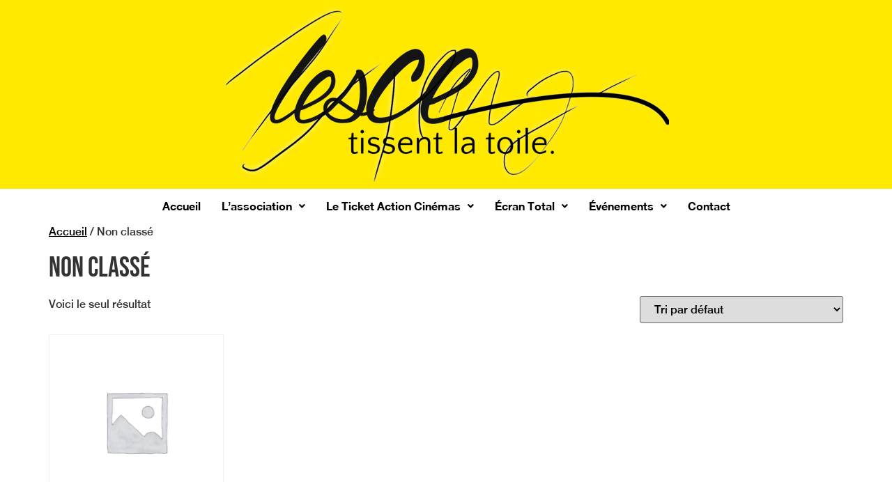

--- FILE ---
content_type: text/html; charset=UTF-8
request_url: https://www.lescetissentlatoile.com/categorie-produit/non-classe/
body_size: 16560
content:
<!doctype html>
<html lang="fr-FR">
<head>
	<meta charset="UTF-8">
	<meta name="viewport" content="width=device-width, initial-scale=1">
	<link rel="profile" href="https://gmpg.org/xfn/11">
	<meta name='robots' content='index, follow, max-image-preview:large, max-snippet:-1, max-video-preview:-1' />
	<style>img:is([sizes="auto" i], [sizes^="auto," i]) { contain-intrinsic-size: 3000px 1500px }</style>
	
	<!-- This site is optimized with the Yoast SEO plugin v26.4 - https://yoast.com/wordpress/plugins/seo/ -->
	<title>Archives des Non classé - Les CE tissent la toile</title>
	<link rel="canonical" href="https://www.lescetissentlatoile.com/categorie-produit/non-classe/" />
	<meta property="og:locale" content="fr_FR" />
	<meta property="og:type" content="article" />
	<meta property="og:title" content="Archives des Non classé - Les CE tissent la toile" />
	<meta property="og:url" content="https://www.lescetissentlatoile.com/categorie-produit/non-classe/" />
	<meta property="og:site_name" content="Les CE tissent la toile" />
	<meta name="twitter:card" content="summary_large_image" />
	<script type="application/ld+json" class="yoast-schema-graph">{"@context":"https://schema.org","@graph":[{"@type":"CollectionPage","@id":"https://www.lescetissentlatoile.com/categorie-produit/non-classe/","url":"https://www.lescetissentlatoile.com/categorie-produit/non-classe/","name":"Archives des Non classé - Les CE tissent la toile","isPartOf":{"@id":"https://www.lescetissentlatoile.com/#website"},"breadcrumb":{"@id":"https://www.lescetissentlatoile.com/categorie-produit/non-classe/#breadcrumb"},"inLanguage":"fr-FR"},{"@type":"BreadcrumbList","@id":"https://www.lescetissentlatoile.com/categorie-produit/non-classe/#breadcrumb","itemListElement":[{"@type":"ListItem","position":1,"name":"Accueil","item":"https://www.lescetissentlatoile.com/"},{"@type":"ListItem","position":2,"name":"Non classé"}]},{"@type":"WebSite","@id":"https://www.lescetissentlatoile.com/#website","url":"https://www.lescetissentlatoile.com/","name":"Les CE tissent la toile","description":"Festival de Cinéma Écran Total 38","publisher":{"@id":"https://www.lescetissentlatoile.com/#organization"},"potentialAction":[{"@type":"SearchAction","target":{"@type":"EntryPoint","urlTemplate":"https://www.lescetissentlatoile.com/?s={search_term_string}"},"query-input":{"@type":"PropertyValueSpecification","valueRequired":true,"valueName":"search_term_string"}}],"inLanguage":"fr-FR"},{"@type":"Organization","@id":"https://www.lescetissentlatoile.com/#organization","name":"Les CE tissent la toile","url":"https://www.lescetissentlatoile.com/","logo":{"@type":"ImageObject","inLanguage":"fr-FR","@id":"https://www.lescetissentlatoile.com/#/schema/logo/image/","url":"https://www.lescetissentlatoile.com/wp-content/uploads/2022/05/Logo-CETT.png","contentUrl":"https://www.lescetissentlatoile.com/wp-content/uploads/2022/05/Logo-CETT.png","width":640,"height":251,"caption":"Les CE tissent la toile"},"image":{"@id":"https://www.lescetissentlatoile.com/#/schema/logo/image/"},"sameAs":["https://www.facebook.com/ecrantotal38","https://www.instagram.com/les_ce_tissent_la_toile/"]}]}</script>
	<!-- / Yoast SEO plugin. -->


<link rel="alternate" type="application/rss+xml" title="Les CE tissent la toile &raquo; Flux" href="https://www.lescetissentlatoile.com/feed/" />
<link rel="alternate" type="application/rss+xml" title="Flux pour Les CE tissent la toile &raquo; Non classé Catégorie" href="https://www.lescetissentlatoile.com/categorie-produit/non-classe/feed/" />
<script>
window._wpemojiSettings = {"baseUrl":"https:\/\/s.w.org\/images\/core\/emoji\/16.0.1\/72x72\/","ext":".png","svgUrl":"https:\/\/s.w.org\/images\/core\/emoji\/16.0.1\/svg\/","svgExt":".svg","source":{"concatemoji":"https:\/\/www.lescetissentlatoile.com\/wp-includes\/js\/wp-emoji-release.min.js?ver=6.8.3"}};
/*! This file is auto-generated */
!function(s,n){var o,i,e;function c(e){try{var t={supportTests:e,timestamp:(new Date).valueOf()};sessionStorage.setItem(o,JSON.stringify(t))}catch(e){}}function p(e,t,n){e.clearRect(0,0,e.canvas.width,e.canvas.height),e.fillText(t,0,0);var t=new Uint32Array(e.getImageData(0,0,e.canvas.width,e.canvas.height).data),a=(e.clearRect(0,0,e.canvas.width,e.canvas.height),e.fillText(n,0,0),new Uint32Array(e.getImageData(0,0,e.canvas.width,e.canvas.height).data));return t.every(function(e,t){return e===a[t]})}function u(e,t){e.clearRect(0,0,e.canvas.width,e.canvas.height),e.fillText(t,0,0);for(var n=e.getImageData(16,16,1,1),a=0;a<n.data.length;a++)if(0!==n.data[a])return!1;return!0}function f(e,t,n,a){switch(t){case"flag":return n(e,"\ud83c\udff3\ufe0f\u200d\u26a7\ufe0f","\ud83c\udff3\ufe0f\u200b\u26a7\ufe0f")?!1:!n(e,"\ud83c\udde8\ud83c\uddf6","\ud83c\udde8\u200b\ud83c\uddf6")&&!n(e,"\ud83c\udff4\udb40\udc67\udb40\udc62\udb40\udc65\udb40\udc6e\udb40\udc67\udb40\udc7f","\ud83c\udff4\u200b\udb40\udc67\u200b\udb40\udc62\u200b\udb40\udc65\u200b\udb40\udc6e\u200b\udb40\udc67\u200b\udb40\udc7f");case"emoji":return!a(e,"\ud83e\udedf")}return!1}function g(e,t,n,a){var r="undefined"!=typeof WorkerGlobalScope&&self instanceof WorkerGlobalScope?new OffscreenCanvas(300,150):s.createElement("canvas"),o=r.getContext("2d",{willReadFrequently:!0}),i=(o.textBaseline="top",o.font="600 32px Arial",{});return e.forEach(function(e){i[e]=t(o,e,n,a)}),i}function t(e){var t=s.createElement("script");t.src=e,t.defer=!0,s.head.appendChild(t)}"undefined"!=typeof Promise&&(o="wpEmojiSettingsSupports",i=["flag","emoji"],n.supports={everything:!0,everythingExceptFlag:!0},e=new Promise(function(e){s.addEventListener("DOMContentLoaded",e,{once:!0})}),new Promise(function(t){var n=function(){try{var e=JSON.parse(sessionStorage.getItem(o));if("object"==typeof e&&"number"==typeof e.timestamp&&(new Date).valueOf()<e.timestamp+604800&&"object"==typeof e.supportTests)return e.supportTests}catch(e){}return null}();if(!n){if("undefined"!=typeof Worker&&"undefined"!=typeof OffscreenCanvas&&"undefined"!=typeof URL&&URL.createObjectURL&&"undefined"!=typeof Blob)try{var e="postMessage("+g.toString()+"("+[JSON.stringify(i),f.toString(),p.toString(),u.toString()].join(",")+"));",a=new Blob([e],{type:"text/javascript"}),r=new Worker(URL.createObjectURL(a),{name:"wpTestEmojiSupports"});return void(r.onmessage=function(e){c(n=e.data),r.terminate(),t(n)})}catch(e){}c(n=g(i,f,p,u))}t(n)}).then(function(e){for(var t in e)n.supports[t]=e[t],n.supports.everything=n.supports.everything&&n.supports[t],"flag"!==t&&(n.supports.everythingExceptFlag=n.supports.everythingExceptFlag&&n.supports[t]);n.supports.everythingExceptFlag=n.supports.everythingExceptFlag&&!n.supports.flag,n.DOMReady=!1,n.readyCallback=function(){n.DOMReady=!0}}).then(function(){return e}).then(function(){var e;n.supports.everything||(n.readyCallback(),(e=n.source||{}).concatemoji?t(e.concatemoji):e.wpemoji&&e.twemoji&&(t(e.twemoji),t(e.wpemoji)))}))}((window,document),window._wpemojiSettings);
</script>
<style id='wp-emoji-styles-inline-css'>

	img.wp-smiley, img.emoji {
		display: inline !important;
		border: none !important;
		box-shadow: none !important;
		height: 1em !important;
		width: 1em !important;
		margin: 0 0.07em !important;
		vertical-align: -0.1em !important;
		background: none !important;
		padding: 0 !important;
	}
</style>
<style id='global-styles-inline-css'>
:root{--wp--preset--aspect-ratio--square: 1;--wp--preset--aspect-ratio--4-3: 4/3;--wp--preset--aspect-ratio--3-4: 3/4;--wp--preset--aspect-ratio--3-2: 3/2;--wp--preset--aspect-ratio--2-3: 2/3;--wp--preset--aspect-ratio--16-9: 16/9;--wp--preset--aspect-ratio--9-16: 9/16;--wp--preset--color--black: #000000;--wp--preset--color--cyan-bluish-gray: #abb8c3;--wp--preset--color--white: #ffffff;--wp--preset--color--pale-pink: #f78da7;--wp--preset--color--vivid-red: #cf2e2e;--wp--preset--color--luminous-vivid-orange: #ff6900;--wp--preset--color--luminous-vivid-amber: #fcb900;--wp--preset--color--light-green-cyan: #7bdcb5;--wp--preset--color--vivid-green-cyan: #00d084;--wp--preset--color--pale-cyan-blue: #8ed1fc;--wp--preset--color--vivid-cyan-blue: #0693e3;--wp--preset--color--vivid-purple: #9b51e0;--wp--preset--gradient--vivid-cyan-blue-to-vivid-purple: linear-gradient(135deg,rgba(6,147,227,1) 0%,rgb(155,81,224) 100%);--wp--preset--gradient--light-green-cyan-to-vivid-green-cyan: linear-gradient(135deg,rgb(122,220,180) 0%,rgb(0,208,130) 100%);--wp--preset--gradient--luminous-vivid-amber-to-luminous-vivid-orange: linear-gradient(135deg,rgba(252,185,0,1) 0%,rgba(255,105,0,1) 100%);--wp--preset--gradient--luminous-vivid-orange-to-vivid-red: linear-gradient(135deg,rgba(255,105,0,1) 0%,rgb(207,46,46) 100%);--wp--preset--gradient--very-light-gray-to-cyan-bluish-gray: linear-gradient(135deg,rgb(238,238,238) 0%,rgb(169,184,195) 100%);--wp--preset--gradient--cool-to-warm-spectrum: linear-gradient(135deg,rgb(74,234,220) 0%,rgb(151,120,209) 20%,rgb(207,42,186) 40%,rgb(238,44,130) 60%,rgb(251,105,98) 80%,rgb(254,248,76) 100%);--wp--preset--gradient--blush-light-purple: linear-gradient(135deg,rgb(255,206,236) 0%,rgb(152,150,240) 100%);--wp--preset--gradient--blush-bordeaux: linear-gradient(135deg,rgb(254,205,165) 0%,rgb(254,45,45) 50%,rgb(107,0,62) 100%);--wp--preset--gradient--luminous-dusk: linear-gradient(135deg,rgb(255,203,112) 0%,rgb(199,81,192) 50%,rgb(65,88,208) 100%);--wp--preset--gradient--pale-ocean: linear-gradient(135deg,rgb(255,245,203) 0%,rgb(182,227,212) 50%,rgb(51,167,181) 100%);--wp--preset--gradient--electric-grass: linear-gradient(135deg,rgb(202,248,128) 0%,rgb(113,206,126) 100%);--wp--preset--gradient--midnight: linear-gradient(135deg,rgb(2,3,129) 0%,rgb(40,116,252) 100%);--wp--preset--font-size--small: 13px;--wp--preset--font-size--medium: 20px;--wp--preset--font-size--large: 36px;--wp--preset--font-size--x-large: 42px;--wp--preset--spacing--20: 0.44rem;--wp--preset--spacing--30: 0.67rem;--wp--preset--spacing--40: 1rem;--wp--preset--spacing--50: 1.5rem;--wp--preset--spacing--60: 2.25rem;--wp--preset--spacing--70: 3.38rem;--wp--preset--spacing--80: 5.06rem;--wp--preset--shadow--natural: 6px 6px 9px rgba(0, 0, 0, 0.2);--wp--preset--shadow--deep: 12px 12px 50px rgba(0, 0, 0, 0.4);--wp--preset--shadow--sharp: 6px 6px 0px rgba(0, 0, 0, 0.2);--wp--preset--shadow--outlined: 6px 6px 0px -3px rgba(255, 255, 255, 1), 6px 6px rgba(0, 0, 0, 1);--wp--preset--shadow--crisp: 6px 6px 0px rgba(0, 0, 0, 1);}:root { --wp--style--global--content-size: 800px;--wp--style--global--wide-size: 1200px; }:where(body) { margin: 0; }.wp-site-blocks > .alignleft { float: left; margin-right: 2em; }.wp-site-blocks > .alignright { float: right; margin-left: 2em; }.wp-site-blocks > .aligncenter { justify-content: center; margin-left: auto; margin-right: auto; }:where(.wp-site-blocks) > * { margin-block-start: 24px; margin-block-end: 0; }:where(.wp-site-blocks) > :first-child { margin-block-start: 0; }:where(.wp-site-blocks) > :last-child { margin-block-end: 0; }:root { --wp--style--block-gap: 24px; }:root :where(.is-layout-flow) > :first-child{margin-block-start: 0;}:root :where(.is-layout-flow) > :last-child{margin-block-end: 0;}:root :where(.is-layout-flow) > *{margin-block-start: 24px;margin-block-end: 0;}:root :where(.is-layout-constrained) > :first-child{margin-block-start: 0;}:root :where(.is-layout-constrained) > :last-child{margin-block-end: 0;}:root :where(.is-layout-constrained) > *{margin-block-start: 24px;margin-block-end: 0;}:root :where(.is-layout-flex){gap: 24px;}:root :where(.is-layout-grid){gap: 24px;}.is-layout-flow > .alignleft{float: left;margin-inline-start: 0;margin-inline-end: 2em;}.is-layout-flow > .alignright{float: right;margin-inline-start: 2em;margin-inline-end: 0;}.is-layout-flow > .aligncenter{margin-left: auto !important;margin-right: auto !important;}.is-layout-constrained > .alignleft{float: left;margin-inline-start: 0;margin-inline-end: 2em;}.is-layout-constrained > .alignright{float: right;margin-inline-start: 2em;margin-inline-end: 0;}.is-layout-constrained > .aligncenter{margin-left: auto !important;margin-right: auto !important;}.is-layout-constrained > :where(:not(.alignleft):not(.alignright):not(.alignfull)){max-width: var(--wp--style--global--content-size);margin-left: auto !important;margin-right: auto !important;}.is-layout-constrained > .alignwide{max-width: var(--wp--style--global--wide-size);}body .is-layout-flex{display: flex;}.is-layout-flex{flex-wrap: wrap;align-items: center;}.is-layout-flex > :is(*, div){margin: 0;}body .is-layout-grid{display: grid;}.is-layout-grid > :is(*, div){margin: 0;}body{padding-top: 0px;padding-right: 0px;padding-bottom: 0px;padding-left: 0px;}a:where(:not(.wp-element-button)){text-decoration: underline;}:root :where(.wp-element-button, .wp-block-button__link){background-color: #32373c;border-width: 0;color: #fff;font-family: inherit;font-size: inherit;line-height: inherit;padding: calc(0.667em + 2px) calc(1.333em + 2px);text-decoration: none;}.has-black-color{color: var(--wp--preset--color--black) !important;}.has-cyan-bluish-gray-color{color: var(--wp--preset--color--cyan-bluish-gray) !important;}.has-white-color{color: var(--wp--preset--color--white) !important;}.has-pale-pink-color{color: var(--wp--preset--color--pale-pink) !important;}.has-vivid-red-color{color: var(--wp--preset--color--vivid-red) !important;}.has-luminous-vivid-orange-color{color: var(--wp--preset--color--luminous-vivid-orange) !important;}.has-luminous-vivid-amber-color{color: var(--wp--preset--color--luminous-vivid-amber) !important;}.has-light-green-cyan-color{color: var(--wp--preset--color--light-green-cyan) !important;}.has-vivid-green-cyan-color{color: var(--wp--preset--color--vivid-green-cyan) !important;}.has-pale-cyan-blue-color{color: var(--wp--preset--color--pale-cyan-blue) !important;}.has-vivid-cyan-blue-color{color: var(--wp--preset--color--vivid-cyan-blue) !important;}.has-vivid-purple-color{color: var(--wp--preset--color--vivid-purple) !important;}.has-black-background-color{background-color: var(--wp--preset--color--black) !important;}.has-cyan-bluish-gray-background-color{background-color: var(--wp--preset--color--cyan-bluish-gray) !important;}.has-white-background-color{background-color: var(--wp--preset--color--white) !important;}.has-pale-pink-background-color{background-color: var(--wp--preset--color--pale-pink) !important;}.has-vivid-red-background-color{background-color: var(--wp--preset--color--vivid-red) !important;}.has-luminous-vivid-orange-background-color{background-color: var(--wp--preset--color--luminous-vivid-orange) !important;}.has-luminous-vivid-amber-background-color{background-color: var(--wp--preset--color--luminous-vivid-amber) !important;}.has-light-green-cyan-background-color{background-color: var(--wp--preset--color--light-green-cyan) !important;}.has-vivid-green-cyan-background-color{background-color: var(--wp--preset--color--vivid-green-cyan) !important;}.has-pale-cyan-blue-background-color{background-color: var(--wp--preset--color--pale-cyan-blue) !important;}.has-vivid-cyan-blue-background-color{background-color: var(--wp--preset--color--vivid-cyan-blue) !important;}.has-vivid-purple-background-color{background-color: var(--wp--preset--color--vivid-purple) !important;}.has-black-border-color{border-color: var(--wp--preset--color--black) !important;}.has-cyan-bluish-gray-border-color{border-color: var(--wp--preset--color--cyan-bluish-gray) !important;}.has-white-border-color{border-color: var(--wp--preset--color--white) !important;}.has-pale-pink-border-color{border-color: var(--wp--preset--color--pale-pink) !important;}.has-vivid-red-border-color{border-color: var(--wp--preset--color--vivid-red) !important;}.has-luminous-vivid-orange-border-color{border-color: var(--wp--preset--color--luminous-vivid-orange) !important;}.has-luminous-vivid-amber-border-color{border-color: var(--wp--preset--color--luminous-vivid-amber) !important;}.has-light-green-cyan-border-color{border-color: var(--wp--preset--color--light-green-cyan) !important;}.has-vivid-green-cyan-border-color{border-color: var(--wp--preset--color--vivid-green-cyan) !important;}.has-pale-cyan-blue-border-color{border-color: var(--wp--preset--color--pale-cyan-blue) !important;}.has-vivid-cyan-blue-border-color{border-color: var(--wp--preset--color--vivid-cyan-blue) !important;}.has-vivid-purple-border-color{border-color: var(--wp--preset--color--vivid-purple) !important;}.has-vivid-cyan-blue-to-vivid-purple-gradient-background{background: var(--wp--preset--gradient--vivid-cyan-blue-to-vivid-purple) !important;}.has-light-green-cyan-to-vivid-green-cyan-gradient-background{background: var(--wp--preset--gradient--light-green-cyan-to-vivid-green-cyan) !important;}.has-luminous-vivid-amber-to-luminous-vivid-orange-gradient-background{background: var(--wp--preset--gradient--luminous-vivid-amber-to-luminous-vivid-orange) !important;}.has-luminous-vivid-orange-to-vivid-red-gradient-background{background: var(--wp--preset--gradient--luminous-vivid-orange-to-vivid-red) !important;}.has-very-light-gray-to-cyan-bluish-gray-gradient-background{background: var(--wp--preset--gradient--very-light-gray-to-cyan-bluish-gray) !important;}.has-cool-to-warm-spectrum-gradient-background{background: var(--wp--preset--gradient--cool-to-warm-spectrum) !important;}.has-blush-light-purple-gradient-background{background: var(--wp--preset--gradient--blush-light-purple) !important;}.has-blush-bordeaux-gradient-background{background: var(--wp--preset--gradient--blush-bordeaux) !important;}.has-luminous-dusk-gradient-background{background: var(--wp--preset--gradient--luminous-dusk) !important;}.has-pale-ocean-gradient-background{background: var(--wp--preset--gradient--pale-ocean) !important;}.has-electric-grass-gradient-background{background: var(--wp--preset--gradient--electric-grass) !important;}.has-midnight-gradient-background{background: var(--wp--preset--gradient--midnight) !important;}.has-small-font-size{font-size: var(--wp--preset--font-size--small) !important;}.has-medium-font-size{font-size: var(--wp--preset--font-size--medium) !important;}.has-large-font-size{font-size: var(--wp--preset--font-size--large) !important;}.has-x-large-font-size{font-size: var(--wp--preset--font-size--x-large) !important;}
:root :where(.wp-block-pullquote){font-size: 1.5em;line-height: 1.6;}
</style>
<link rel='stylesheet' id='woocommerce-layout-css' href='https://www.lescetissentlatoile.com/wp-content/plugins/woocommerce/assets/css/woocommerce-layout.css?ver=10.3.5' media='all' />
<link rel='stylesheet' id='woocommerce-smallscreen-css' href='https://www.lescetissentlatoile.com/wp-content/plugins/woocommerce/assets/css/woocommerce-smallscreen.css?ver=10.3.5' media='only screen and (max-width: 768px)' />
<link rel='stylesheet' id='woocommerce-general-css' href='https://www.lescetissentlatoile.com/wp-content/plugins/woocommerce/assets/css/woocommerce.css?ver=10.3.5' media='all' />
<style id='woocommerce-inline-inline-css'>
.woocommerce form .form-row .required { visibility: visible; }
</style>
<link rel='stylesheet' id='brands-styles-css' href='https://www.lescetissentlatoile.com/wp-content/plugins/woocommerce/assets/css/brands.css?ver=10.3.5' media='all' />
<link rel='stylesheet' id='parent-style-css' href='https://www.lescetissentlatoile.com/wp-content/themes/hello-elementor/style.css?ver=6.8.3' media='all' />
<link rel='stylesheet' id='hello-elementor-css' href='https://www.lescetissentlatoile.com/wp-content/themes/hello-elementor/assets/css/reset.css?ver=3.4.5' media='all' />
<link rel='stylesheet' id='hello-elementor-theme-style-css' href='https://www.lescetissentlatoile.com/wp-content/themes/hello-elementor/assets/css/theme.css?ver=3.4.5' media='all' />
<link rel='stylesheet' id='hello-elementor-header-footer-css' href='https://www.lescetissentlatoile.com/wp-content/themes/hello-elementor/assets/css/header-footer.css?ver=3.4.5' media='all' />
<link rel='stylesheet' id='elementor-frontend-css' href='https://www.lescetissentlatoile.com/wp-content/plugins/elementor/assets/css/frontend.min.css?ver=3.33.2' media='all' />
<link rel='stylesheet' id='elementor-post-5-css' href='https://www.lescetissentlatoile.com/wp-content/uploads/elementor/css/post-5.css?ver=1764163507' media='all' />
<link rel='stylesheet' id='widget-image-css' href='https://www.lescetissentlatoile.com/wp-content/plugins/elementor/assets/css/widget-image.min.css?ver=3.33.2' media='all' />
<link rel='stylesheet' id='widget-nav-menu-css' href='https://www.lescetissentlatoile.com/wp-content/plugins/elementor-pro/assets/css/widget-nav-menu.min.css?ver=3.33.1' media='all' />
<link rel='stylesheet' id='widget-heading-css' href='https://www.lescetissentlatoile.com/wp-content/plugins/elementor/assets/css/widget-heading.min.css?ver=3.33.2' media='all' />
<link rel='stylesheet' id='widget-icon-list-css' href='https://www.lescetissentlatoile.com/wp-content/plugins/elementor/assets/css/widget-icon-list.min.css?ver=3.33.2' media='all' />
<link rel='stylesheet' id='elementor-icons-css' href='https://www.lescetissentlatoile.com/wp-content/plugins/elementor/assets/lib/eicons/css/elementor-icons.min.css?ver=5.44.0' media='all' />
<link rel='stylesheet' id='uael-frontend-css' href='https://www.lescetissentlatoile.com/wp-content/plugins/ultimate-elementor/assets/min-css/uael-frontend.min.css?ver=1.41.1' media='all' />
<link rel='stylesheet' id='uael-teammember-social-icons-css' href='https://www.lescetissentlatoile.com/wp-content/plugins/elementor/assets/css/widget-social-icons.min.css?ver=3.24.0' media='all' />
<link rel='stylesheet' id='uael-social-share-icons-brands-css' href='https://www.lescetissentlatoile.com/wp-content/plugins/elementor/assets/lib/font-awesome/css/brands.css?ver=5.15.3' media='all' />
<link rel='stylesheet' id='uael-social-share-icons-fontawesome-css' href='https://www.lescetissentlatoile.com/wp-content/plugins/elementor/assets/lib/font-awesome/css/fontawesome.css?ver=5.15.3' media='all' />
<link rel='stylesheet' id='uael-nav-menu-icons-css' href='https://www.lescetissentlatoile.com/wp-content/plugins/elementor/assets/lib/font-awesome/css/solid.css?ver=5.15.3' media='all' />
<link rel='stylesheet' id='elementor-post-11-css' href='https://www.lescetissentlatoile.com/wp-content/uploads/elementor/css/post-11.css?ver=1764163508' media='all' />
<link rel='stylesheet' id='elementor-post-449-css' href='https://www.lescetissentlatoile.com/wp-content/uploads/elementor/css/post-449.css?ver=1764163508' media='all' />
<link rel='stylesheet' id='elementor-gf-local-bebasneue-css' href='https://www.lescetissentlatoile.com/wp-content/uploads/elementor/google-fonts/css/bebasneue.css?ver=1742260917' media='all' />
<link rel='stylesheet' id='elementor-gf-local-rocksalt-css' href='https://www.lescetissentlatoile.com/wp-content/uploads/elementor/google-fonts/css/rocksalt.css?ver=1742260917' media='all' />
<link rel='stylesheet' id='elementor-gf-local-roboto-css' href='https://www.lescetissentlatoile.com/wp-content/uploads/elementor/google-fonts/css/roboto.css?ver=1742260922' media='all' />
<link rel='stylesheet' id='elementor-icons-shared-0-css' href='https://www.lescetissentlatoile.com/wp-content/plugins/elementor/assets/lib/font-awesome/css/fontawesome.min.css?ver=5.15.3' media='all' />
<link rel='stylesheet' id='elementor-icons-fa-solid-css' href='https://www.lescetissentlatoile.com/wp-content/plugins/elementor/assets/lib/font-awesome/css/solid.min.css?ver=5.15.3' media='all' />
<link rel='stylesheet' id='elementor-icons-fa-regular-css' href='https://www.lescetissentlatoile.com/wp-content/plugins/elementor/assets/lib/font-awesome/css/regular.min.css?ver=5.15.3' media='all' />
<link rel='stylesheet' id='elementor-icons-fa-brands-css' href='https://www.lescetissentlatoile.com/wp-content/plugins/elementor/assets/lib/font-awesome/css/brands.min.css?ver=5.15.3' media='all' />
<script src="https://www.lescetissentlatoile.com/wp-includes/js/jquery/jquery.min.js?ver=3.7.1" id="jquery-core-js"></script>
<script src="https://www.lescetissentlatoile.com/wp-includes/js/jquery/jquery-migrate.min.js?ver=3.4.1" id="jquery-migrate-js"></script>
<script src="https://www.lescetissentlatoile.com/wp-content/plugins/woocommerce/assets/js/jquery-blockui/jquery.blockUI.min.js?ver=2.7.0-wc.10.3.5" id="wc-jquery-blockui-js" defer data-wp-strategy="defer"></script>
<script id="wc-add-to-cart-js-extra">
var wc_add_to_cart_params = {"ajax_url":"\/wp-admin\/admin-ajax.php","wc_ajax_url":"\/?wc-ajax=%%endpoint%%","i18n_view_cart":"Voir le panier","cart_url":"https:\/\/www.lescetissentlatoile.com\/panier\/","is_cart":"","cart_redirect_after_add":"no"};
</script>
<script src="https://www.lescetissentlatoile.com/wp-content/plugins/woocommerce/assets/js/frontend/add-to-cart.min.js?ver=10.3.5" id="wc-add-to-cart-js" defer data-wp-strategy="defer"></script>
<script src="https://www.lescetissentlatoile.com/wp-content/plugins/woocommerce/assets/js/js-cookie/js.cookie.min.js?ver=2.1.4-wc.10.3.5" id="wc-js-cookie-js" defer data-wp-strategy="defer"></script>
<script id="woocommerce-js-extra">
var woocommerce_params = {"ajax_url":"\/wp-admin\/admin-ajax.php","wc_ajax_url":"\/?wc-ajax=%%endpoint%%","i18n_password_show":"Afficher le mot de passe","i18n_password_hide":"Masquer le mot de passe"};
</script>
<script src="https://www.lescetissentlatoile.com/wp-content/plugins/woocommerce/assets/js/frontend/woocommerce.min.js?ver=10.3.5" id="woocommerce-js" defer data-wp-strategy="defer"></script>
<link rel="https://api.w.org/" href="https://www.lescetissentlatoile.com/wp-json/" /><link rel="alternate" title="JSON" type="application/json" href="https://www.lescetissentlatoile.com/wp-json/wp/v2/product_cat/29" /><link rel="EditURI" type="application/rsd+xml" title="RSD" href="https://www.lescetissentlatoile.com/xmlrpc.php?rsd" />
<meta name="generator" content="WordPress 6.8.3" />
<meta name="generator" content="WooCommerce 10.3.5" />
	<noscript><style>.woocommerce-product-gallery{ opacity: 1 !important; }</style></noscript>
	<meta name="generator" content="Elementor 3.33.2; features: additional_custom_breakpoints; settings: css_print_method-external, google_font-enabled, font_display-auto">
			<style>
				.e-con.e-parent:nth-of-type(n+4):not(.e-lazyloaded):not(.e-no-lazyload),
				.e-con.e-parent:nth-of-type(n+4):not(.e-lazyloaded):not(.e-no-lazyload) * {
					background-image: none !important;
				}
				@media screen and (max-height: 1024px) {
					.e-con.e-parent:nth-of-type(n+3):not(.e-lazyloaded):not(.e-no-lazyload),
					.e-con.e-parent:nth-of-type(n+3):not(.e-lazyloaded):not(.e-no-lazyload) * {
						background-image: none !important;
					}
				}
				@media screen and (max-height: 640px) {
					.e-con.e-parent:nth-of-type(n+2):not(.e-lazyloaded):not(.e-no-lazyload),
					.e-con.e-parent:nth-of-type(n+2):not(.e-lazyloaded):not(.e-no-lazyload) * {
						background-image: none !important;
					}
				}
			</style>
			<link rel="icon" href="https://www.lescetissentlatoile.com/wp-content/uploads/2022/09/Logo-Ecran-Total-20-ans-fd-jaune-HD-100x100.jpg" sizes="32x32" />
<link rel="icon" href="https://www.lescetissentlatoile.com/wp-content/uploads/2022/09/Logo-Ecran-Total-20-ans-fd-jaune-HD-300x300.jpg" sizes="192x192" />
<link rel="apple-touch-icon" href="https://www.lescetissentlatoile.com/wp-content/uploads/2022/09/Logo-Ecran-Total-20-ans-fd-jaune-HD-300x300.jpg" />
<meta name="msapplication-TileImage" content="https://www.lescetissentlatoile.com/wp-content/uploads/2022/09/Logo-Ecran-Total-20-ans-fd-jaune-HD-300x300.jpg" />
		<style id="wp-custom-css">
			.elementor-menu-toggle:before {
    content: "MENU ";
    font-weight: 900;
    font-size: 20px;
    margin-right: 5px;
}

.page a:hover{background-color:#ffed00; text-decoration:none;}

h2:before {
  content: "";
  display: inline-block;
  vertical-align: middle;
position: relative;
width: 35px;
padding-bottom: 35px;
overflow: hidden;
background: #FFE900;
margin-right:10px;
}

h3:before {
  content: "";
  display: inline-block;
  vertical-align: middle;
position: relative;
width: 25px;
padding-bottom: 25px;
overflow: hidden;
background: #FFE900;
margin-right:10px;
}


h2, h3, h4, h5, h6{margin-top:40px; margin-bottom:5px;}

h2:nth-of-type(1){margin-top:0px;}

.agenda-container h3{margin:5px 0 0px; font-weight:bold; font-size:25px; }

.agenda-container h2:before {
width: 0px;
padding-bottom: 0px;
margin-right:0px;
}

.agenda-container h3:before {
width: 15px;
padding-bottom: 15px;
margin-right:10px;
}

.agenda-container{margin-top:40px; padding-left:10px}




.flexagendafest {
    display: flex;
    flex-wrap: wrap;
    justify-content: space-between;
	margin-top:40px;
	justify-content:flex-start; 
}


.flexagendafest h3 a {
    text-decoration: none !important;
}

.flexagendafest h3 {

    font-size: 20px;
    margin-bottom:0
}





.eventflexfest {
    width: 23%;
    margin-bottom: 40px;
	margin-right:2%; 
}






@media only screen and (max-width: 900px) {
    .eventflexfest {
        width: 48%;
    }
}

@media only screen and (max-width: 500px) {
    .eventflexfest {
        width: 100%;
    }
}

h2.centpourcent{  text-transform:uppercase; display:block; position:relative; text-align:center;background:url("https://www.lescetissentlatoile.com/wp-content/uploads/2022/06/bg-title.png") 0px 4px repeat-x; margin-top:40px}

h2.centpourcent time{background-color:white; padding: 0 15px;  }

.festival-lieu{width:75%}

blockquote {margin-left:0; background-color:#FFE900; display:inline-block; padding:0 2px 0; }

blockquote p{margin-bottom:0}


#lesarchives{display:flex; flex-wrap:wrap; }
#lesarchives .unearchive{width:22%; margin-right:3%; margin-bottom:20px;}

#lesarchives .unearchive:nth-child(4n){margin-right:0%;}

#lesarchives .unearchive h3{margin-top:0; ;}

#lesarchives .unearchive h3 sup{text-transform: lowercase !important; font-size:16px}



/* page films */
.listfilm{display:flex;flex-wrap:wrap; }

.listfilm .unfilm{width:23%; margin-right:2%;}


@media only screen and (max-width: 900px) {
.listfilm .unfilm{width:48%; margin-right:2%;}
}

@media only screen and (max-width: 500px) {
.listfilm .unfilm{width:100%;}
    }
}

		</style>
		</head>
<body class="archive tax-product_cat term-non-classe term-29 wp-custom-logo wp-embed-responsive wp-theme-hello-elementor wp-child-theme-ChrisTheme theme-hello-elementor woocommerce woocommerce-page woocommerce-no-js hello-elementor-default elementor-default elementor-kit-5">


<a class="skip-link screen-reader-text" href="#content">Aller au contenu</a>

		<header data-elementor-type="header" data-elementor-id="11" class="elementor elementor-11 elementor-location-header" data-elementor-post-type="elementor_library">
					<section class="elementor-section elementor-top-section elementor-element elementor-element-e20f63a elementor-section-boxed elementor-section-height-default elementor-section-height-default" data-id="e20f63a" data-element_type="section" data-settings="{&quot;background_background&quot;:&quot;classic&quot;}">
						<div class="elementor-container elementor-column-gap-default">
					<div class="elementor-column elementor-col-100 elementor-top-column elementor-element elementor-element-5ce4845" data-id="5ce4845" data-element_type="column">
			<div class="elementor-widget-wrap elementor-element-populated">
						<div class="elementor-element elementor-element-56d5d41 elementor-widget elementor-widget-theme-site-logo elementor-widget-image" data-id="56d5d41" data-element_type="widget" data-widget_type="theme-site-logo.default">
				<div class="elementor-widget-container">
											<a href="https://www.lescetissentlatoile.com">
			<img fetchpriority="high" width="640" height="251" src="https://www.lescetissentlatoile.com/wp-content/uploads/2022/05/Logo-CETT.png" class="attachment-full size-full wp-image-13" alt="Logo les CE tissent la toile" srcset="https://www.lescetissentlatoile.com/wp-content/uploads/2022/05/Logo-CETT.png 640w, https://www.lescetissentlatoile.com/wp-content/uploads/2022/05/Logo-CETT-300x118.png 300w" sizes="(max-width: 640px) 100vw, 640px" />				</a>
											</div>
				</div>
					</div>
		</div>
					</div>
		</section>
				<section class="elementor-section elementor-top-section elementor-element elementor-element-c00879d elementor-section-boxed elementor-section-height-default elementor-section-height-default" data-id="c00879d" data-element_type="section">
						<div class="elementor-container elementor-column-gap-default">
					<div class="elementor-column elementor-col-100 elementor-top-column elementor-element elementor-element-abcf1c3" data-id="abcf1c3" data-element_type="column">
			<div class="elementor-widget-wrap elementor-element-populated">
						<div class="elementor-element elementor-element-b43c57d elementor-nav-menu__align-center elementor-hidden-desktop elementor-hidden-tablet elementor-hidden-mobile elementor-nav-menu--dropdown-tablet elementor-nav-menu__text-align-aside elementor-nav-menu--toggle elementor-nav-menu--burger elementor-widget elementor-widget-nav-menu" data-id="b43c57d" data-element_type="widget" data-settings="{&quot;layout&quot;:&quot;horizontal&quot;,&quot;submenu_icon&quot;:{&quot;value&quot;:&quot;&lt;i class=\&quot;fas fa-caret-down\&quot; aria-hidden=\&quot;true\&quot;&gt;&lt;\/i&gt;&quot;,&quot;library&quot;:&quot;fa-solid&quot;},&quot;toggle&quot;:&quot;burger&quot;}" data-widget_type="nav-menu.default">
				<div class="elementor-widget-container">
								<nav aria-label="Menu" class="elementor-nav-menu--main elementor-nav-menu__container elementor-nav-menu--layout-horizontal e--pointer-background e--animation-fade">
				<ul id="menu-1-b43c57d" class="elementor-nav-menu"><li class="menu-item menu-item-type-post_type menu-item-object-page menu-item-home menu-item-30"><a href="https://www.lescetissentlatoile.com/" class="elementor-item">Accueil</a></li>
<li class="menu-item menu-item-type-custom menu-item-object-custom menu-item-has-children menu-item-118"><a href="#" class="elementor-item elementor-item-anchor">L&rsquo;association</a>
<ul class="sub-menu elementor-nav-menu--dropdown">
	<li class="menu-item menu-item-type-post_type menu-item-object-page menu-item-117"><a href="https://www.lescetissentlatoile.com/qui-sommes-nous/" class="elementor-sub-item">Qui sommes-nous ? </a></li>
	<li class="menu-item menu-item-type-post_type menu-item-object-page menu-item-132"><a href="https://www.lescetissentlatoile.com/les-membres-de-lequipe/" class="elementor-sub-item">Les membres de l’équipe</a></li>
	<li class="menu-item menu-item-type-post_type menu-item-object-product menu-item-652"><a href="https://www.lescetissentlatoile.com/produit/adhesion/" class="elementor-sub-item">Adhérer</a></li>
</ul>
</li>
<li class="menu-item menu-item-type-custom menu-item-object-custom menu-item-has-children menu-item-170"><a href="#" class="elementor-item elementor-item-anchor">Le Ticket Action Cinémas</a>
<ul class="sub-menu elementor-nav-menu--dropdown">
	<li class="menu-item menu-item-type-post_type menu-item-object-page menu-item-171"><a href="https://www.lescetissentlatoile.com/le-tac-cest-quoi/" class="elementor-sub-item">Le TAC, c’est quoi ?</a></li>
	<li class="menu-item menu-item-type-post_type menu-item-object-page menu-item-174"><a href="https://www.lescetissentlatoile.com/les-cinemas-partenaires/" class="elementor-sub-item">Les cinémas partenaires </a></li>
	<li class="menu-item menu-item-type-post_type menu-item-object-page menu-item-183"><a href="https://www.lescetissentlatoile.com/commander-pour-les-collectivites-adherentes/" class="elementor-sub-item">Commander (pour les collectivités adhérentes) </a></li>
	<li class="menu-item menu-item-type-post_type menu-item-object-page menu-item-192"><a href="https://www.lescetissentlatoile.com/remboursement-des-tickets-cinemas/" class="elementor-sub-item">Remboursement des tickets (cinémas)</a></li>
</ul>
</li>
<li class="menu-item menu-item-type-custom menu-item-object-custom menu-item-has-children menu-item-198"><a href="#" class="elementor-item elementor-item-anchor">Écran Total</a>
<ul class="sub-menu elementor-nav-menu--dropdown">
	<li class="menu-item menu-item-type-post_type menu-item-object-page menu-item-199"><a href="https://www.lescetissentlatoile.com/presentation-du-festival/" class="elementor-sub-item">Présentation du festival Écran Total</a></li>
	<li class="menu-item menu-item-type-post_type menu-item-object-page menu-item-1262"><a href="https://www.lescetissentlatoile.com/le-programme/" class="elementor-sub-item">Le programme d&rsquo;Écran Total</a></li>
	<li class="menu-item menu-item-type-post_type menu-item-object-page menu-item-1263"><a href="https://www.lescetissentlatoile.com/films/" class="elementor-sub-item">Films</a></li>
	<li class="menu-item menu-item-type-post_type menu-item-object-page menu-item-1432"><a href="https://www.lescetissentlatoile.com/billetterie/" class="elementor-sub-item">Billetterie (réservée aux CSE partenaires)</a></li>
	<li class="menu-item menu-item-type-post_type menu-item-object-page menu-item-280"><a href="https://www.lescetissentlatoile.com/les-tarifs/" class="elementor-sub-item">Infos pratiques</a></li>
	<li class="menu-item menu-item-type-post_type menu-item-object-page menu-item-354"><a href="https://www.lescetissentlatoile.com/archives/" class="elementor-sub-item">Archives</a></li>
</ul>
</li>
<li class="menu-item menu-item-type-custom menu-item-object-custom menu-item-has-children menu-item-355"><a href="#" class="elementor-item elementor-item-anchor">Événements</a>
<ul class="sub-menu elementor-nav-menu--dropdown">
	<li class="menu-item menu-item-type-post_type menu-item-object-page menu-item-361"><a href="https://www.lescetissentlatoile.com/les-seances-speciales/" class="elementor-sub-item">Les Jeudis d’Écran Total &#8211; séances spéciales</a></li>
	<li class="menu-item menu-item-type-post_type menu-item-object-page menu-item-360"><a href="https://www.lescetissentlatoile.com/dans-les-cinemas-partenaires/" class="elementor-sub-item">Dans les cinémas partenaires </a></li>
</ul>
</li>
<li class="menu-item menu-item-type-post_type menu-item-object-page menu-item-32"><a href="https://www.lescetissentlatoile.com/contact/" class="elementor-item">Contact</a></li>
</ul>			</nav>
					<div class="elementor-menu-toggle" role="button" tabindex="0" aria-label="Permuter le menu" aria-expanded="false">
			<i aria-hidden="true" role="presentation" class="elementor-menu-toggle__icon--open eicon-menu-bar"></i><i aria-hidden="true" role="presentation" class="elementor-menu-toggle__icon--close eicon-close"></i>		</div>
					<nav class="elementor-nav-menu--dropdown elementor-nav-menu__container" aria-hidden="true">
				<ul id="menu-2-b43c57d" class="elementor-nav-menu"><li class="menu-item menu-item-type-post_type menu-item-object-page menu-item-home menu-item-30"><a href="https://www.lescetissentlatoile.com/" class="elementor-item" tabindex="-1">Accueil</a></li>
<li class="menu-item menu-item-type-custom menu-item-object-custom menu-item-has-children menu-item-118"><a href="#" class="elementor-item elementor-item-anchor" tabindex="-1">L&rsquo;association</a>
<ul class="sub-menu elementor-nav-menu--dropdown">
	<li class="menu-item menu-item-type-post_type menu-item-object-page menu-item-117"><a href="https://www.lescetissentlatoile.com/qui-sommes-nous/" class="elementor-sub-item" tabindex="-1">Qui sommes-nous ? </a></li>
	<li class="menu-item menu-item-type-post_type menu-item-object-page menu-item-132"><a href="https://www.lescetissentlatoile.com/les-membres-de-lequipe/" class="elementor-sub-item" tabindex="-1">Les membres de l’équipe</a></li>
	<li class="menu-item menu-item-type-post_type menu-item-object-product menu-item-652"><a href="https://www.lescetissentlatoile.com/produit/adhesion/" class="elementor-sub-item" tabindex="-1">Adhérer</a></li>
</ul>
</li>
<li class="menu-item menu-item-type-custom menu-item-object-custom menu-item-has-children menu-item-170"><a href="#" class="elementor-item elementor-item-anchor" tabindex="-1">Le Ticket Action Cinémas</a>
<ul class="sub-menu elementor-nav-menu--dropdown">
	<li class="menu-item menu-item-type-post_type menu-item-object-page menu-item-171"><a href="https://www.lescetissentlatoile.com/le-tac-cest-quoi/" class="elementor-sub-item" tabindex="-1">Le TAC, c’est quoi ?</a></li>
	<li class="menu-item menu-item-type-post_type menu-item-object-page menu-item-174"><a href="https://www.lescetissentlatoile.com/les-cinemas-partenaires/" class="elementor-sub-item" tabindex="-1">Les cinémas partenaires </a></li>
	<li class="menu-item menu-item-type-post_type menu-item-object-page menu-item-183"><a href="https://www.lescetissentlatoile.com/commander-pour-les-collectivites-adherentes/" class="elementor-sub-item" tabindex="-1">Commander (pour les collectivités adhérentes) </a></li>
	<li class="menu-item menu-item-type-post_type menu-item-object-page menu-item-192"><a href="https://www.lescetissentlatoile.com/remboursement-des-tickets-cinemas/" class="elementor-sub-item" tabindex="-1">Remboursement des tickets (cinémas)</a></li>
</ul>
</li>
<li class="menu-item menu-item-type-custom menu-item-object-custom menu-item-has-children menu-item-198"><a href="#" class="elementor-item elementor-item-anchor" tabindex="-1">Écran Total</a>
<ul class="sub-menu elementor-nav-menu--dropdown">
	<li class="menu-item menu-item-type-post_type menu-item-object-page menu-item-199"><a href="https://www.lescetissentlatoile.com/presentation-du-festival/" class="elementor-sub-item" tabindex="-1">Présentation du festival Écran Total</a></li>
	<li class="menu-item menu-item-type-post_type menu-item-object-page menu-item-1262"><a href="https://www.lescetissentlatoile.com/le-programme/" class="elementor-sub-item" tabindex="-1">Le programme d&rsquo;Écran Total</a></li>
	<li class="menu-item menu-item-type-post_type menu-item-object-page menu-item-1263"><a href="https://www.lescetissentlatoile.com/films/" class="elementor-sub-item" tabindex="-1">Films</a></li>
	<li class="menu-item menu-item-type-post_type menu-item-object-page menu-item-1432"><a href="https://www.lescetissentlatoile.com/billetterie/" class="elementor-sub-item" tabindex="-1">Billetterie (réservée aux CSE partenaires)</a></li>
	<li class="menu-item menu-item-type-post_type menu-item-object-page menu-item-280"><a href="https://www.lescetissentlatoile.com/les-tarifs/" class="elementor-sub-item" tabindex="-1">Infos pratiques</a></li>
	<li class="menu-item menu-item-type-post_type menu-item-object-page menu-item-354"><a href="https://www.lescetissentlatoile.com/archives/" class="elementor-sub-item" tabindex="-1">Archives</a></li>
</ul>
</li>
<li class="menu-item menu-item-type-custom menu-item-object-custom menu-item-has-children menu-item-355"><a href="#" class="elementor-item elementor-item-anchor" tabindex="-1">Événements</a>
<ul class="sub-menu elementor-nav-menu--dropdown">
	<li class="menu-item menu-item-type-post_type menu-item-object-page menu-item-361"><a href="https://www.lescetissentlatoile.com/les-seances-speciales/" class="elementor-sub-item" tabindex="-1">Les Jeudis d’Écran Total &#8211; séances spéciales</a></li>
	<li class="menu-item menu-item-type-post_type menu-item-object-page menu-item-360"><a href="https://www.lescetissentlatoile.com/dans-les-cinemas-partenaires/" class="elementor-sub-item" tabindex="-1">Dans les cinémas partenaires </a></li>
</ul>
</li>
<li class="menu-item menu-item-type-post_type menu-item-object-page menu-item-32"><a href="https://www.lescetissentlatoile.com/contact/" class="elementor-item" tabindex="-1">Contact</a></li>
</ul>			</nav>
						</div>
				</div>
				<div class="elementor-element elementor-element-1cb710d uael-nav-menu__align-center uael-nav-menu-toggle-label-yes uael-submenu-open-hover uael-submenu-icon-arrow uael-submenu-animation-none uael-link-redirect-child uael-nav-menu__breakpoint-tablet uael-nav-menu-label-align-right elementor-widget elementor-widget-uael-nav-menu" data-id="1cb710d" data-element_type="widget" data-settings="{&quot;distance_from_menu&quot;:{&quot;unit&quot;:&quot;px&quot;,&quot;size&quot;:&quot;&quot;,&quot;sizes&quot;:[]},&quot;distance_from_menu_tablet&quot;:{&quot;unit&quot;:&quot;px&quot;,&quot;size&quot;:&quot;&quot;,&quot;sizes&quot;:[]},&quot;distance_from_menu_mobile&quot;:{&quot;unit&quot;:&quot;px&quot;,&quot;size&quot;:&quot;&quot;,&quot;sizes&quot;:[]}}" data-widget_type="uael-nav-menu.default">
				<div class="elementor-widget-container">
							<div class="uael-nav-menu uael-layout-horizontal uael-nav-menu-layout uael-pointer__none" data-layout="horizontal">
				<div role="button" class="uael-nav-menu__toggle elementor-clickable">
					<span class="screen-reader-text">Main Menu</span>
					<div class="uael-nav-menu-icon">
						<i aria-hidden="true" class="fas fa-align-justify"></i>					</div>
											<span class="uael-nav-menu-label">Menu</span>
									</div>
							<nav class="uael-nav-menu__layout-horizontal uael-nav-menu__submenu-arrow" data-toggle-icon="&lt;i aria-hidden=&quot;true&quot; class=&quot;fas fa-align-justify&quot;&gt;&lt;/i&gt;" data-close-icon="&lt;i aria-hidden=&quot;true&quot; class=&quot;far fa-window-close&quot;&gt;&lt;/i&gt;" data-full-width="yes"><ul id="menu-1-1cb710d" class="uael-nav-menu"><li id="menu-item-30" class="menu-item menu-item-type-post_type menu-item-object-page menu-item-home parent uael-creative-menu"><a href="https://www.lescetissentlatoile.com/" class = "uael-menu-item">Accueil</a></li>
<li id="menu-item-118" class="menu-item menu-item-type-custom menu-item-object-custom menu-item-has-children parent uael-has-submenu uael-creative-menu"><div class="uael-has-submenu-container"><a href="#" class = "uael-menu-item">L&rsquo;association<span class='uael-menu-toggle sub-arrow uael-menu-child-0'><i class='fa'></i></span></a></div>
<ul class="sub-menu">
	<li id="menu-item-117" class="menu-item menu-item-type-post_type menu-item-object-page uael-creative-menu"><a href="https://www.lescetissentlatoile.com/qui-sommes-nous/" class = "uael-sub-menu-item">Qui sommes-nous ? </a></li>
	<li id="menu-item-132" class="menu-item menu-item-type-post_type menu-item-object-page uael-creative-menu"><a href="https://www.lescetissentlatoile.com/les-membres-de-lequipe/" class = "uael-sub-menu-item">Les membres de l’équipe</a></li>
	<li id="menu-item-652" class="menu-item menu-item-type-post_type menu-item-object-product uael-creative-menu"><a href="https://www.lescetissentlatoile.com/produit/adhesion/" class = "uael-sub-menu-item">Adhérer</a></li>
</ul>
</li>
<li id="menu-item-170" class="menu-item menu-item-type-custom menu-item-object-custom menu-item-has-children parent uael-has-submenu uael-creative-menu"><div class="uael-has-submenu-container"><a href="#" class = "uael-menu-item">Le Ticket Action Cinémas<span class='uael-menu-toggle sub-arrow uael-menu-child-0'><i class='fa'></i></span></a></div>
<ul class="sub-menu">
	<li id="menu-item-171" class="menu-item menu-item-type-post_type menu-item-object-page uael-creative-menu"><a href="https://www.lescetissentlatoile.com/le-tac-cest-quoi/" class = "uael-sub-menu-item">Le TAC, c’est quoi ?</a></li>
	<li id="menu-item-174" class="menu-item menu-item-type-post_type menu-item-object-page uael-creative-menu"><a href="https://www.lescetissentlatoile.com/les-cinemas-partenaires/" class = "uael-sub-menu-item">Les cinémas partenaires </a></li>
	<li id="menu-item-183" class="menu-item menu-item-type-post_type menu-item-object-page uael-creative-menu"><a href="https://www.lescetissentlatoile.com/commander-pour-les-collectivites-adherentes/" class = "uael-sub-menu-item">Commander (pour les collectivités adhérentes) </a></li>
	<li id="menu-item-192" class="menu-item menu-item-type-post_type menu-item-object-page uael-creative-menu"><a href="https://www.lescetissentlatoile.com/remboursement-des-tickets-cinemas/" class = "uael-sub-menu-item">Remboursement des tickets (cinémas)</a></li>
</ul>
</li>
<li id="menu-item-198" class="menu-item menu-item-type-custom menu-item-object-custom menu-item-has-children parent uael-has-submenu uael-creative-menu"><div class="uael-has-submenu-container"><a href="#" class = "uael-menu-item">Écran Total<span class='uael-menu-toggle sub-arrow uael-menu-child-0'><i class='fa'></i></span></a></div>
<ul class="sub-menu">
	<li id="menu-item-199" class="menu-item menu-item-type-post_type menu-item-object-page uael-creative-menu"><a href="https://www.lescetissentlatoile.com/presentation-du-festival/" class = "uael-sub-menu-item">Présentation du festival Écran Total</a></li>
	<li id="menu-item-1262" class="menu-item menu-item-type-post_type menu-item-object-page uael-creative-menu"><a href="https://www.lescetissentlatoile.com/le-programme/" class = "uael-sub-menu-item">Le programme d&rsquo;Écran Total</a></li>
	<li id="menu-item-1263" class="menu-item menu-item-type-post_type menu-item-object-page uael-creative-menu"><a href="https://www.lescetissentlatoile.com/films/" class = "uael-sub-menu-item">Films</a></li>
	<li id="menu-item-1432" class="menu-item menu-item-type-post_type menu-item-object-page uael-creative-menu"><a href="https://www.lescetissentlatoile.com/billetterie/" class = "uael-sub-menu-item">Billetterie (réservée aux CSE partenaires)</a></li>
	<li id="menu-item-280" class="menu-item menu-item-type-post_type menu-item-object-page uael-creative-menu"><a href="https://www.lescetissentlatoile.com/les-tarifs/" class = "uael-sub-menu-item">Infos pratiques</a></li>
	<li id="menu-item-354" class="menu-item menu-item-type-post_type menu-item-object-page uael-creative-menu"><a href="https://www.lescetissentlatoile.com/archives/" class = "uael-sub-menu-item">Archives</a></li>
</ul>
</li>
<li id="menu-item-355" class="menu-item menu-item-type-custom menu-item-object-custom menu-item-has-children parent uael-has-submenu uael-creative-menu"><div class="uael-has-submenu-container"><a href="#" class = "uael-menu-item">Événements<span class='uael-menu-toggle sub-arrow uael-menu-child-0'><i class='fa'></i></span></a></div>
<ul class="sub-menu">
	<li id="menu-item-361" class="menu-item menu-item-type-post_type menu-item-object-page uael-creative-menu"><a href="https://www.lescetissentlatoile.com/les-seances-speciales/" class = "uael-sub-menu-item">Les Jeudis d’Écran Total &#8211; séances spéciales</a></li>
	<li id="menu-item-360" class="menu-item menu-item-type-post_type menu-item-object-page uael-creative-menu"><a href="https://www.lescetissentlatoile.com/dans-les-cinemas-partenaires/" class = "uael-sub-menu-item">Dans les cinémas partenaires </a></li>
</ul>
</li>
<li id="menu-item-32" class="menu-item menu-item-type-post_type menu-item-object-page parent uael-creative-menu"><a href="https://www.lescetissentlatoile.com/contact/" class = "uael-menu-item">Contact</a></li>
</ul></nav>
					</div>
							</div>
				</div>
					</div>
		</div>
					</div>
		</section>
				</header>
		<div id="primary" class="content-area"><main id="main" class="site-main" role="main"><nav class="woocommerce-breadcrumb" aria-label="Breadcrumb"><a href="https://www.lescetissentlatoile.com">Accueil</a>&nbsp;&#47;&nbsp;Non classé</nav><header class="woocommerce-products-header">
			<h1 class="woocommerce-products-header__title page-title">Non classé</h1>
	
	</header>
<div class="woocommerce-notices-wrapper"></div><p class="woocommerce-result-count" role="alert" aria-relevant="all" >
	Voici le seul résultat</p>
<form class="woocommerce-ordering" method="get">
		<select
		name="orderby"
		class="orderby"
					aria-label="Commande"
			>
					<option value="menu_order"  selected='selected'>Tri par défaut</option>
					<option value="popularity" >Tri par popularité</option>
					<option value="date" >Tri du plus récent au plus ancien</option>
					<option value="price" >Tri par tarif croissant</option>
					<option value="price-desc" >Tri par tarif décroissant</option>
			</select>
	<input type="hidden" name="paged" value="1" />
	</form>
<ul class="products columns-4">
<li class="product type-product post-602 status-publish first instock product_cat-non-classe sold-individually shipping-taxable purchasable product-type-variable">
	<a href="https://www.lescetissentlatoile.com/produit/adhesion/" class="woocommerce-LoopProduct-link woocommerce-loop-product__link"><img width="300" height="300" src="https://www.lescetissentlatoile.com/wp-content/uploads/woocommerce-placeholder.png" class="woocommerce-placeholder wp-post-image" alt="Texte indicatif" decoding="async" srcset="https://www.lescetissentlatoile.com/wp-content/uploads/woocommerce-placeholder.png 1200w, https://www.lescetissentlatoile.com/wp-content/uploads/woocommerce-placeholder-300x300.png 300w, https://www.lescetissentlatoile.com/wp-content/uploads/woocommerce-placeholder-1024x1024.png 1024w, https://www.lescetissentlatoile.com/wp-content/uploads/woocommerce-placeholder-150x150.png 150w, https://www.lescetissentlatoile.com/wp-content/uploads/woocommerce-placeholder-768x768.png 768w" sizes="(max-width: 300px) 100vw, 300px" /><h2 class="woocommerce-loop-product__title">Adhérer</h2>
	<span class="price"><span class="woocommerce-Price-amount amount" aria-hidden="true"><bdi>5,00&nbsp;<span class="woocommerce-Price-currencySymbol">&euro;</span></bdi></span> <span aria-hidden="true"> – </span> <span class="woocommerce-Price-amount amount" aria-hidden="true"><bdi>180,00&nbsp;<span class="woocommerce-Price-currencySymbol">&euro;</span></bdi></span><span class="screen-reader-text">Plage de prix : 5,00&nbsp;&euro; à 180,00&nbsp;&euro;</span></span>
</a><a href="https://www.lescetissentlatoile.com/produit/adhesion/" aria-describedby="woocommerce_loop_add_to_cart_link_describedby_602" data-quantity="1" class="button product_type_variable add_to_cart_button" data-product_id="602" data-product_sku="" aria-label="Sélectionner les options pour &ldquo;Adhérer&rdquo;" rel="nofollow">Choix des options</a>	<span id="woocommerce_loop_add_to_cart_link_describedby_602" class="screen-reader-text">
		Ce produit a plusieurs variations. Les options peuvent être choisies sur la page du produit	</span>
</li>
</ul>
</main></div>		<footer data-elementor-type="footer" data-elementor-id="449" class="elementor elementor-449 elementor-location-footer" data-elementor-post-type="elementor_library">
					<section class="elementor-section elementor-top-section elementor-element elementor-element-4ea3f79 elementor-section-boxed elementor-section-height-default elementor-section-height-default" data-id="4ea3f79" data-element_type="section" data-settings="{&quot;background_background&quot;:&quot;classic&quot;}">
						<div class="elementor-container elementor-column-gap-default">
					<div class="elementor-column elementor-col-50 elementor-top-column elementor-element elementor-element-9caacb5" data-id="9caacb5" data-element_type="column">
			<div class="elementor-widget-wrap elementor-element-populated">
						<div class="elementor-element elementor-element-9bcd09e elementor-widget elementor-widget-text-editor" data-id="9bcd09e" data-element_type="widget" data-widget_type="text-editor.default">
				<div class="elementor-widget-container">
									<p>04 76 21 65 63<span class="Apple-converted-space"> <br /></span>07 71 07 19 37</p><p><strong>Les CE Tissent la Toile</strong> <br />c/o AcrirA<span class="Apple-converted-space"> <br /></span>2 rue des Arts et Métiers<br />38000 Grenoble<b><span class="Apple-converted-space"> </span></b></p><div id="sconnect-is-installed" style="display: none;">2.11.0.0</div>								</div>
				</div>
					</div>
		</div>
				<div class="elementor-column elementor-col-50 elementor-top-column elementor-element elementor-element-fa5e6cb" data-id="fa5e6cb" data-element_type="column">
			<div class="elementor-widget-wrap elementor-element-populated">
						<div class="elementor-element elementor-element-f96fc31 elementor-widget elementor-widget-heading" data-id="f96fc31" data-element_type="widget" data-widget_type="heading.default">
				<div class="elementor-widget-container">
					<h3 class="elementor-heading-title elementor-size-default">Suivez-nous sur les réseaux</h3>				</div>
				</div>
				<div class="elementor-element elementor-element-7238fe7 elementor-icon-list--layout-traditional elementor-list-item-link-full_width elementor-widget elementor-widget-icon-list" data-id="7238fe7" data-element_type="widget" data-widget_type="icon-list.default">
				<div class="elementor-widget-container">
							<ul class="elementor-icon-list-items">
							<li class="elementor-icon-list-item">
											<a href="https://www.facebook.com/ecrantotal38">

												<span class="elementor-icon-list-icon">
							<i aria-hidden="true" class="fab fa-facebook"></i>						</span>
										<span class="elementor-icon-list-text">facebook.com/ecrantotal38</span>
											</a>
									</li>
								<li class="elementor-icon-list-item">
											<a href="https://www.facebook.com/TicketActionCinemas">

												<span class="elementor-icon-list-icon">
							<i aria-hidden="true" class="fab fa-facebook"></i>						</span>
										<span class="elementor-icon-list-text">facebook.com/TicketActionCinemas</span>
											</a>
									</li>
								<li class="elementor-icon-list-item">
											<a href="https://www.instagram.com/festival_ecran_total/">

												<span class="elementor-icon-list-icon">
							<i aria-hidden="true" class="fab fa-instagram"></i>						</span>
										<span class="elementor-icon-list-text">festival_ecran_total</span>
											</a>
									</li>
						</ul>
						</div>
				</div>
					</div>
		</div>
					</div>
		</section>
				<section class="elementor-section elementor-top-section elementor-element elementor-element-930149f elementor-section-boxed elementor-section-height-default elementor-section-height-default" data-id="930149f" data-element_type="section" data-settings="{&quot;background_background&quot;:&quot;classic&quot;}">
						<div class="elementor-container elementor-column-gap-default">
					<div class="elementor-column elementor-col-100 elementor-top-column elementor-element elementor-element-1e59fa6" data-id="1e59fa6" data-element_type="column">
			<div class="elementor-widget-wrap elementor-element-populated">
						<div class="elementor-element elementor-element-8c740df elementor-widget elementor-widget-text-editor" data-id="8c740df" data-element_type="widget" data-widget_type="text-editor.default">
				<div class="elementor-widget-container">
									<p><strong>Le site utilise l’outils de statistiques Matomo recommandé par la CNIL.</strong></p>								</div>
				</div>
				<div class="elementor-element elementor-element-b00a7e0 elementor-widget elementor-widget-shortcode" data-id="b00a7e0" data-element_type="widget" data-widget_type="shortcode.default">
				<div class="elementor-widget-container">
							<div class="elementor-shortcode"><p id="matomo_opted_out_intro" style="display:none;">Opt-out complete; your visits to this website will not be recorded by the Web Analytics tool. Note that if you clear your cookies, delete the opt-out cookie, or if you change computers or Web browsers, you will need to perform the opt-out procedure again.</p><p id="matomo_opted_in_intro" >You may choose to prevent this website from aggregating and analyzing the actions you take here. Doing so will protect your privacy, but will also prevent the owner from learning from your actions and creating a better experience for you and other users.</p><form>
        <input type="checkbox" id="matomo_optout_checkbox" checked="checked"/>
        <label for="matomo_optout_checkbox"><strong>
        <span id="matomo_opted_in_label" >You are not opted out. Uncheck this box to opt-out.</span>
		<span id="matomo_opted_out_label" style="display:none;">You are currently opted out. Check this box to opt-in.</span>
        </strong></label></form><noscript><p><strong style="color: #ff0000;">This opt out feature requires JavaScript.</strong></p></noscript><p id="matomo_outout_err_cookies" style="display: none;"><strong>The tracking opt-out feature requires cookies to be enabled.</strong></p></div>
						</div>
				</div>
					</div>
		</div>
					</div>
		</section>
				<section class="elementor-section elementor-top-section elementor-element elementor-element-3825525 elementor-section-boxed elementor-section-height-default elementor-section-height-default" data-id="3825525" data-element_type="section">
						<div class="elementor-container elementor-column-gap-default">
					<div class="elementor-column elementor-col-100 elementor-top-column elementor-element elementor-element-2842457" data-id="2842457" data-element_type="column">
			<div class="elementor-widget-wrap">
							</div>
		</div>
					</div>
		</section>
				</footer>
		
<script type="speculationrules">
{"prefetch":[{"source":"document","where":{"and":[{"href_matches":"\/*"},{"not":{"href_matches":["\/wp-*.php","\/wp-admin\/*","\/wp-content\/uploads\/*","\/wp-content\/*","\/wp-content\/plugins\/*","\/wp-content\/themes\/ChrisTheme\/*","\/wp-content\/themes\/hello-elementor\/*","\/*\\?(.+)"]}},{"not":{"selector_matches":"a[rel~=\"nofollow\"]"}},{"not":{"selector_matches":".no-prefetch, .no-prefetch a"}}]},"eagerness":"conservative"}]}
</script>
<!-- Matomo --><script>
(function () {
function initTracking() {
var _paq = window._paq = window._paq || [];
_paq.push(['trackPageView']);_paq.push(['enableLinkTracking']);_paq.push(['alwaysUseSendBeacon']);_paq.push(['setTrackerUrl', "\/\/www.lescetissentlatoile.com\/wp-content\/plugins\/matomo\/app\/matomo.php"]);_paq.push(['setSiteId', '1']);var d=document, g=d.createElement('script'), s=d.getElementsByTagName('script')[0];
g.type='text/javascript'; g.async=true; g.src="\/\/www.lescetissentlatoile.com\/wp-content\/uploads\/matomo\/matomo.js"; s.parentNode.insertBefore(g,s);
}
if (document.prerendering) {
	document.addEventListener('prerenderingchange', initTracking, {once: true});
} else {
	initTracking();
}
})();
</script>
<!-- End Matomo Code -->				<script type="text/javascript">
				(function() {
					// Global page view and session tracking for UAEL Modal Popup feature
					try {
						// Session tracking: increment if this is a new session
						
						// Check if any popup on this page uses current page tracking
						var hasCurrentPageTracking = false;
						var currentPagePopups = [];
						// Check all modal popups on this page for current page tracking
						if (typeof jQuery !== 'undefined') {
							jQuery('.uael-modal-parent-wrapper').each(function() {
								var scope = jQuery(this).data('page-views-scope');
								var enabled = jQuery(this).data('page-views-enabled');
								var popupId = jQuery(this).attr('id').replace('-overlay', '');	
								if (enabled === 'yes' && scope === 'current') {
									hasCurrentPageTracking = true;
									currentPagePopups.push(popupId);
								}
							});
						}
						// Global tracking: ALWAYS increment if ANY popup on the site uses global tracking
												// Current page tracking: increment per-page counters
						if (hasCurrentPageTracking && currentPagePopups.length > 0) {
							var currentUrl = window.location.href;
							var urlKey = 'uael_page_views_' + btoa(currentUrl).replace(/[^a-zA-Z0-9]/g, '').substring(0, 50);
							var currentPageViews = parseInt(localStorage.getItem(urlKey) || '0');
							currentPageViews++;
							localStorage.setItem(urlKey, currentPageViews.toString());
							// Store URL mapping for each popup
							for (var i = 0; i < currentPagePopups.length; i++) {
								var popupUrlKey = 'uael_popup_' + currentPagePopups[i] + '_url_key';
								localStorage.setItem(popupUrlKey, urlKey);
							}
						}
					} catch (e) {
						// Silently fail if localStorage is not available
					}
				})();
				</script>
				<script type="application/ld+json">{"@context":"https:\/\/schema.org\/","@type":"BreadcrumbList","itemListElement":[{"@type":"ListItem","position":1,"item":{"name":"Accueil","@id":"https:\/\/www.lescetissentlatoile.com"}},{"@type":"ListItem","position":2,"item":{"name":"Non class\u00e9","@id":"https:\/\/www.lescetissentlatoile.com\/categorie-produit\/non-classe\/"}}]}</script>			<script>
				const lazyloadRunObserver = () => {
					const lazyloadBackgrounds = document.querySelectorAll( `.e-con.e-parent:not(.e-lazyloaded)` );
					const lazyloadBackgroundObserver = new IntersectionObserver( ( entries ) => {
						entries.forEach( ( entry ) => {
							if ( entry.isIntersecting ) {
								let lazyloadBackground = entry.target;
								if( lazyloadBackground ) {
									lazyloadBackground.classList.add( 'e-lazyloaded' );
								}
								lazyloadBackgroundObserver.unobserve( entry.target );
							}
						});
					}, { rootMargin: '200px 0px 200px 0px' } );
					lazyloadBackgrounds.forEach( ( lazyloadBackground ) => {
						lazyloadBackgroundObserver.observe( lazyloadBackground );
					} );
				};
				const events = [
					'DOMContentLoaded',
					'elementor/lazyload/observe',
				];
				events.forEach( ( event ) => {
					document.addEventListener( event, lazyloadRunObserver );
				} );
			</script>
				<script>
		(function () {
			var c = document.body.className;
			c = c.replace(/woocommerce-no-js/, 'woocommerce-js');
			document.body.className = c;
		})();
	</script>
	<link rel='stylesheet' id='wc-stripe-blocks-checkout-style-css' href='https://www.lescetissentlatoile.com/wp-content/plugins/woocommerce-gateway-stripe/build/upe-blocks.css?ver=7a015a6f0fabd17529b6' media='all' />
<link rel='stylesheet' id='wc-blocks-style-css' href='https://www.lescetissentlatoile.com/wp-content/plugins/woocommerce/assets/client/blocks/wc-blocks.css?ver=wc-10.3.5' media='all' />
<script src="https://www.lescetissentlatoile.com/wp-content/plugins/dynamicconditions/Public/js/dynamic-conditions-public.js?ver=1.7.5" id="dynamic-conditions-js"></script>
<script src="https://www.lescetissentlatoile.com/wp-content/themes/hello-elementor/assets/js/hello-frontend.js?ver=3.4.5" id="hello-theme-frontend-js"></script>
<script src="https://www.lescetissentlatoile.com/wp-content/plugins/elementor/assets/js/webpack.runtime.min.js?ver=3.33.2" id="elementor-webpack-runtime-js"></script>
<script src="https://www.lescetissentlatoile.com/wp-content/plugins/elementor/assets/js/frontend-modules.min.js?ver=3.33.2" id="elementor-frontend-modules-js"></script>
<script src="https://www.lescetissentlatoile.com/wp-includes/js/jquery/ui/core.min.js?ver=1.13.3" id="jquery-ui-core-js"></script>
<script id="elementor-frontend-js-extra">
var uael_particles_script = {"uael_particles_url":"https:\/\/www.lescetissentlatoile.com\/wp-content\/plugins\/ultimate-elementor\/assets\/min-js\/uael-particles.min.js","particles_url":"https:\/\/www.lescetissentlatoile.com\/wp-content\/plugins\/ultimate-elementor\/assets\/lib\/particles\/particles.min.js","snowflakes_image":"https:\/\/www.lescetissentlatoile.com\/wp-content\/plugins\/ultimate-elementor\/assets\/img\/snowflake.svg","gift":"https:\/\/www.lescetissentlatoile.com\/wp-content\/plugins\/ultimate-elementor\/assets\/img\/gift.png","tree":"https:\/\/www.lescetissentlatoile.com\/wp-content\/plugins\/ultimate-elementor\/assets\/img\/tree.png","skull":"https:\/\/www.lescetissentlatoile.com\/wp-content\/plugins\/ultimate-elementor\/assets\/img\/skull.png","ghost":"https:\/\/www.lescetissentlatoile.com\/wp-content\/plugins\/ultimate-elementor\/assets\/img\/ghost.png","moon":"https:\/\/www.lescetissentlatoile.com\/wp-content\/plugins\/ultimate-elementor\/assets\/img\/moon.png","bat":"https:\/\/www.lescetissentlatoile.com\/wp-content\/plugins\/ultimate-elementor\/assets\/img\/bat.png","pumpkin":"https:\/\/www.lescetissentlatoile.com\/wp-content\/plugins\/ultimate-elementor\/assets\/img\/pumpkin.png"};
</script>
<script id="elementor-frontend-js-before">
var elementorFrontendConfig = {"environmentMode":{"edit":false,"wpPreview":false,"isScriptDebug":false},"i18n":{"shareOnFacebook":"Partager sur Facebook","shareOnTwitter":"Partager sur Twitter","pinIt":"L\u2019\u00e9pingler","download":"T\u00e9l\u00e9charger","downloadImage":"T\u00e9l\u00e9charger une image","fullscreen":"Plein \u00e9cran","zoom":"Zoom","share":"Partager","playVideo":"Lire la vid\u00e9o","previous":"Pr\u00e9c\u00e9dent","next":"Suivant","close":"Fermer","a11yCarouselPrevSlideMessage":"Diapositive pr\u00e9c\u00e9dente","a11yCarouselNextSlideMessage":"Diapositive suivante","a11yCarouselFirstSlideMessage":"Ceci est la premi\u00e8re diapositive","a11yCarouselLastSlideMessage":"Ceci est la derni\u00e8re diapositive","a11yCarouselPaginationBulletMessage":"Aller \u00e0 la diapositive"},"is_rtl":false,"breakpoints":{"xs":0,"sm":480,"md":768,"lg":1025,"xl":1440,"xxl":1600},"responsive":{"breakpoints":{"mobile":{"label":"Portrait mobile","value":767,"default_value":767,"direction":"max","is_enabled":true},"mobile_extra":{"label":"Mobile Paysage","value":880,"default_value":880,"direction":"max","is_enabled":false},"tablet":{"label":"Tablette en mode portrait","value":1024,"default_value":1024,"direction":"max","is_enabled":true},"tablet_extra":{"label":"Tablette en mode paysage","value":1200,"default_value":1200,"direction":"max","is_enabled":false},"laptop":{"label":"Portable","value":1366,"default_value":1366,"direction":"max","is_enabled":false},"widescreen":{"label":"\u00c9cran large","value":2400,"default_value":2400,"direction":"min","is_enabled":false}},"hasCustomBreakpoints":false},"version":"3.33.2","is_static":false,"experimentalFeatures":{"additional_custom_breakpoints":true,"theme_builder_v2":true,"hello-theme-header-footer":true,"home_screen":true,"global_classes_should_enforce_capabilities":true,"e_variables":true,"cloud-library":true,"e_opt_in_v4_page":true,"import-export-customization":true,"e_pro_variables":true},"urls":{"assets":"https:\/\/www.lescetissentlatoile.com\/wp-content\/plugins\/elementor\/assets\/","ajaxurl":"https:\/\/www.lescetissentlatoile.com\/wp-admin\/admin-ajax.php","uploadUrl":"https:\/\/www.lescetissentlatoile.com\/wp-content\/uploads"},"nonces":{"floatingButtonsClickTracking":"8a8b5b08d9"},"swiperClass":"swiper","settings":{"editorPreferences":[]},"kit":{"active_breakpoints":["viewport_mobile","viewport_tablet"],"global_image_lightbox":"yes","lightbox_enable_counter":"yes","lightbox_enable_fullscreen":"yes","lightbox_enable_zoom":"yes","lightbox_enable_share":"yes","lightbox_title_src":"title","lightbox_description_src":"description","woocommerce_notices_elements":[],"hello_header_logo_type":"logo","hello_header_menu_layout":"horizontal","hello_footer_logo_type":"logo"},"post":{"id":0,"title":"Archives des Non class\u00e9 - Les CE tissent la toile","excerpt":""}};
</script>
<script src="https://www.lescetissentlatoile.com/wp-content/plugins/elementor/assets/js/frontend.min.js?ver=3.33.2" id="elementor-frontend-js"></script>
<script id="elementor-frontend-js-after">
window.scope_array = [];
								window.backend = 0;
								jQuery.cachedScript = function( url, options ) {
									// Allow user to set any option except for dataType, cache, and url.
									options = jQuery.extend( options || {}, {
										dataType: "script",
										cache: true,
										url: url
									});
									// Return the jqXHR object so we can chain callbacks.
									return jQuery.ajax( options );
								};
							    jQuery( window ).on( "elementor/frontend/init", function() {
									elementorFrontend.hooks.addAction( "frontend/element_ready/global", function( $scope, $ ){
										if ( "undefined" == typeof $scope ) {
												return;
										}
										if ( $scope.hasClass( "uael-particle-yes" ) ) {
											window.scope_array.push( $scope );
											$scope.find(".uael-particle-wrapper").addClass("js-is-enabled");
										}else{
											return;
										}
										if(elementorFrontend.isEditMode() && $scope.find(".uael-particle-wrapper").hasClass("js-is-enabled") && window.backend == 0 ){
											var uael_url = uael_particles_script.uael_particles_url;

											jQuery.cachedScript( uael_url );
											window.backend = 1;
										}else if(elementorFrontend.isEditMode()){
											var uael_url = uael_particles_script.uael_particles_url;
											jQuery.cachedScript( uael_url ).done(function(){
												var flag = true;
											});
										}
									});
								});

								// Added both `document` and `window` event listeners to address issues where some users faced problems with the `document` event not triggering as expected.
								// Define cachedScript globally to avoid redefining it.

								jQuery.cachedScript = function(url, options) {
									options = jQuery.extend(options || {}, {
										dataType: "script",
										cache: true,
										url: url
									});
									return jQuery.ajax(options); // Return the jqXHR object so we can chain callbacks
								};

								let uael_particle_loaded = false; //flag to prevent multiple script loads.

								jQuery( document ).on( "ready elementor/popup/show", () => {
										loadParticleScript();
								});

								jQuery( window ).one( "elementor/frontend/init", () => {
								 	if (!uael_particle_loaded) {
										loadParticleScript();
									}
								});
								
								function loadParticleScript(){
								 	// Use jQuery to check for the presence of the element
									if (jQuery(".uael-particle-yes").length < 1) {
										return;
									}
									
									uael_particle_loaded = true;
									var uael_url = uael_particles_script.uael_particles_url;
									// Call the cachedScript function
									jQuery.cachedScript(uael_url);
								}
</script>
<script src="https://www.lescetissentlatoile.com/wp-content/plugins/elementor-pro/assets/lib/smartmenus/jquery.smartmenus.min.js?ver=1.2.1" id="smartmenus-js"></script>
<script src="https://www.lescetissentlatoile.com/wp-content/plugins/ultimate-elementor/assets/min-js/uael-nav-menu.min.js?ver=1.41.1" id="uael-nav-menu-js"></script>
<script src="https://www.lescetissentlatoile.com/wp-content/plugins/ultimate-elementor/assets/lib/jquery-element-resize/jquery_resize.min.js?ver=1.41.1" id="uael-element-resize-js"></script>
<script src="https://www.lescetissentlatoile.com/wp-content/plugins/ultimate-elementor/assets/lib/js-cookie/js_cookie.min.js?ver=1.41.1" id="uael-cookie-lib-js"></script>
<script src="https://www.lescetissentlatoile.com/wp-content/plugins/woocommerce/assets/js/sourcebuster/sourcebuster.min.js?ver=10.3.5" id="sourcebuster-js-js"></script>
<script id="wc-order-attribution-js-extra">
var wc_order_attribution = {"params":{"lifetime":1.0e-5,"session":30,"base64":false,"ajaxurl":"https:\/\/www.lescetissentlatoile.com\/wp-admin\/admin-ajax.php","prefix":"wc_order_attribution_","allowTracking":true},"fields":{"source_type":"current.typ","referrer":"current_add.rf","utm_campaign":"current.cmp","utm_source":"current.src","utm_medium":"current.mdm","utm_content":"current.cnt","utm_id":"current.id","utm_term":"current.trm","utm_source_platform":"current.plt","utm_creative_format":"current.fmt","utm_marketing_tactic":"current.tct","session_entry":"current_add.ep","session_start_time":"current_add.fd","session_pages":"session.pgs","session_count":"udata.vst","user_agent":"udata.uag"}};
</script>
<script src="https://www.lescetissentlatoile.com/wp-content/plugins/woocommerce/assets/js/frontend/order-attribution.min.js?ver=10.3.5" id="wc-order-attribution-js"></script>
<script src="https://www.lescetissentlatoile.com/wp-content/plugins/matomo/assets/js/optout.js?ver=1" id="matomo_opt_out_js-js"></script>
<script src="https://www.lescetissentlatoile.com/wp-content/plugins/elementor-pro/assets/js/webpack-pro.runtime.min.js?ver=3.33.1" id="elementor-pro-webpack-runtime-js"></script>
<script src="https://www.lescetissentlatoile.com/wp-includes/js/dist/hooks.min.js?ver=4d63a3d491d11ffd8ac6" id="wp-hooks-js"></script>
<script src="https://www.lescetissentlatoile.com/wp-includes/js/dist/i18n.min.js?ver=5e580eb46a90c2b997e6" id="wp-i18n-js"></script>
<script id="wp-i18n-js-after">
wp.i18n.setLocaleData( { 'text direction\u0004ltr': [ 'ltr' ] } );
</script>
<script id="elementor-pro-frontend-js-before">
var ElementorProFrontendConfig = {"ajaxurl":"https:\/\/www.lescetissentlatoile.com\/wp-admin\/admin-ajax.php","nonce":"0c36730e48","urls":{"assets":"https:\/\/www.lescetissentlatoile.com\/wp-content\/plugins\/elementor-pro\/assets\/","rest":"https:\/\/www.lescetissentlatoile.com\/wp-json\/"},"settings":{"lazy_load_background_images":true},"popup":{"hasPopUps":false},"shareButtonsNetworks":{"facebook":{"title":"Facebook","has_counter":true},"twitter":{"title":"Twitter"},"linkedin":{"title":"LinkedIn","has_counter":true},"pinterest":{"title":"Pinterest","has_counter":true},"reddit":{"title":"Reddit","has_counter":true},"vk":{"title":"VK","has_counter":true},"odnoklassniki":{"title":"OK","has_counter":true},"tumblr":{"title":"Tumblr"},"digg":{"title":"Digg"},"skype":{"title":"Skype"},"stumbleupon":{"title":"StumbleUpon","has_counter":true},"mix":{"title":"Mix"},"telegram":{"title":"Telegram"},"pocket":{"title":"Pocket","has_counter":true},"xing":{"title":"XING","has_counter":true},"whatsapp":{"title":"WhatsApp"},"email":{"title":"Email"},"print":{"title":"Print"},"x-twitter":{"title":"X"},"threads":{"title":"Threads"}},"woocommerce":{"menu_cart":{"cart_page_url":"https:\/\/www.lescetissentlatoile.com\/panier\/","checkout_page_url":"https:\/\/www.lescetissentlatoile.com\/commander\/","fragments_nonce":"5caf0a6a36"}},"facebook_sdk":{"lang":"fr_FR","app_id":""},"lottie":{"defaultAnimationUrl":"https:\/\/www.lescetissentlatoile.com\/wp-content\/plugins\/elementor-pro\/modules\/lottie\/assets\/animations\/default.json"}};
</script>
<script src="https://www.lescetissentlatoile.com/wp-content/plugins/elementor-pro/assets/js/frontend.min.js?ver=3.33.1" id="elementor-pro-frontend-js"></script>
<script src="https://www.lescetissentlatoile.com/wp-content/plugins/elementor-pro/assets/js/elements-handlers.min.js?ver=3.33.1" id="pro-elements-handlers-js"></script>

</body>
</html>


--- FILE ---
content_type: text/css
request_url: https://www.lescetissentlatoile.com/wp-content/uploads/elementor/css/post-5.css?ver=1764163507
body_size: 1013
content:
.elementor-kit-5{--e-global-color-primary:#FFED00;--e-global-color-secondary:#54595F;--e-global-color-text:#7A7A7A;--e-global-color-accent:#CEB661;--e-global-typography-primary-font-family:"Bebas Neue";--e-global-typography-primary-font-weight:normal;--e-global-typography-secondary-font-family:"Rock Salt";--e-global-typography-secondary-font-weight:400;--e-global-typography-text-font-family:"Helvetica Neue";--e-global-typography-text-font-size:18px;--e-global-typography-text-font-weight:300;--e-global-typography-accent-font-family:"Helvetica Neue";--e-global-typography-accent-font-weight:500;font-family:"Helvetica Neue", Sans-serif;font-weight:normal;}.elementor-kit-5 button,.elementor-kit-5 input[type="button"],.elementor-kit-5 input[type="submit"],.elementor-kit-5 .elementor-button{background-color:var( --e-global-color-primary );text-decoration:none;color:var( --e-global-color-secondary );box-shadow:0px 0px 10px 0px rgba(0,0,0,0.5);}.elementor-kit-5 button:hover,.elementor-kit-5 button:focus,.elementor-kit-5 input[type="button"]:hover,.elementor-kit-5 input[type="button"]:focus,.elementor-kit-5 input[type="submit"]:hover,.elementor-kit-5 input[type="submit"]:focus,.elementor-kit-5 .elementor-button:hover,.elementor-kit-5 .elementor-button:focus{background-color:#000000;color:var( --e-global-color-primary );}.elementor-kit-5 e-page-transition{background-color:var( --e-global-color-primary );}.elementor-kit-5 a{color:#000000;text-decoration:underline;}.elementor-kit-5 a:hover{color:#000000;}.elementor-kit-5 h1{font-family:var( --e-global-typography-primary-font-family ), Sans-serif;font-weight:var( --e-global-typography-primary-font-weight );}.elementor-kit-5 h2{font-family:var( --e-global-typography-primary-font-family ), Sans-serif;font-weight:var( --e-global-typography-primary-font-weight );}.elementor-kit-5 h3{font-family:var( --e-global-typography-primary-font-family ), Sans-serif;font-weight:var( --e-global-typography-primary-font-weight );}.elementor-kit-5 h4{font-family:var( --e-global-typography-primary-font-family ), Sans-serif;font-weight:var( --e-global-typography-primary-font-weight );}.elementor-kit-5 h5{font-family:var( --e-global-typography-primary-font-family ), Sans-serif;font-weight:var( --e-global-typography-primary-font-weight );}.elementor-kit-5 h6{font-family:var( --e-global-typography-primary-font-family ), Sans-serif;font-weight:var( --e-global-typography-primary-font-weight );}.elementor-section.elementor-section-boxed > .elementor-container{max-width:1140px;}.e-con{--container-max-width:1140px;}.elementor-widget:not(:last-child){margin-block-end:20px;}.elementor-element{--widgets-spacing:20px 20px;--widgets-spacing-row:20px;--widgets-spacing-column:20px;}{}h1.entry-title{display:var(--page-title-display);}.site-header .site-branding{flex-direction:column;align-items:stretch;}.site-header{padding-inline-end:0px;padding-inline-start:0px;}.site-footer .site-branding{flex-direction:column;align-items:stretch;}@media(max-width:1024px){.elementor-section.elementor-section-boxed > .elementor-container{max-width:1024px;}.e-con{--container-max-width:1024px;}}@media(max-width:767px){.elementor-section.elementor-section-boxed > .elementor-container{max-width:767px;}.e-con{--container-max-width:767px;}}/* Start custom CSS */.disabled a  {
        cursor: default;
        pointer-events: none;        
        text-decoration: none;

      }
  
  
 .elementor-icon-list-items ul li{list-style-type:none;}
 
 
 
.listfilm{border-bottom:5px solid #ffe801; padding-bottom:40px;}/* End custom CSS */
/* Start Custom Fonts CSS */@font-face {
	font-family: 'Helvetica Neue';
	font-style: normal;
	font-weight: bold;
	font-display: auto;
	src: url('https://www.lescetissentlatoile.com/wp-content/uploads/2022/06/Helvetica-Neu-Bold.eot');
	src: url('https://www.lescetissentlatoile.com/wp-content/uploads/2022/06/Helvetica-Neu-Bold.eot?#iefix') format('embedded-opentype'),
		url('https://www.lescetissentlatoile.com/wp-content/uploads/2022/06/Helvetica-Neu-Bold.woff2') format('woff2'),
		url('https://www.lescetissentlatoile.com/wp-content/uploads/2022/06/Helvetica-Neu-Bold.woff') format('woff'),
		url('https://www.lescetissentlatoile.com/wp-content/uploads/2022/06/Helvetica-Neu-Bold.ttf') format('truetype'),
		url('https://www.lescetissentlatoile.com/wp-content/uploads/2022/06/Helvetica-Neu-Bold.svg#HelveticaNeue') format('svg');
}
@font-face {
	font-family: 'Helvetica Neue';
	font-style: normal;
	font-weight: normal;
	font-display: auto;
	src: url('https://www.lescetissentlatoile.com/wp-content/uploads/2022/06/HelveticaNeue-Medium.eot');
	src: url('https://www.lescetissentlatoile.com/wp-content/uploads/2022/06/HelveticaNeue-Medium.eot?#iefix') format('embedded-opentype'),
		url('https://www.lescetissentlatoile.com/wp-content/uploads/2022/06/HelveticaNeue-Medium.woff2') format('woff2'),
		url('https://www.lescetissentlatoile.com/wp-content/uploads/2022/06/HelveticaNeue-Medium.woff') format('woff'),
		url('https://www.lescetissentlatoile.com/wp-content/uploads/2022/06/HelveticaNeue-Medium.ttf') format('truetype'),
		url('https://www.lescetissentlatoile.com/wp-content/uploads/2022/06/HelveticaNeue-Medium.svg#HelveticaNeue') format('svg');
}
/* End Custom Fonts CSS */

--- FILE ---
content_type: text/css
request_url: https://www.lescetissentlatoile.com/wp-content/uploads/elementor/css/post-11.css?ver=1764163508
body_size: 935
content:
.elementor-11 .elementor-element.elementor-element-e20f63a:not(.elementor-motion-effects-element-type-background), .elementor-11 .elementor-element.elementor-element-e20f63a > .elementor-motion-effects-container > .elementor-motion-effects-layer{background-color:#FFE900;}.elementor-11 .elementor-element.elementor-element-e20f63a{transition:background 0.3s, border 0.3s, border-radius 0.3s, box-shadow 0.3s;}.elementor-11 .elementor-element.elementor-element-e20f63a > .elementor-background-overlay{transition:background 0.3s, border-radius 0.3s, opacity 0.3s;}.elementor-11 .elementor-element.elementor-element-56d5d41{text-align:center;}.elementor-11 .elementor-element.elementor-element-abcf1c3 > .elementor-element-populated{padding:0px 0px 0px 0px;}.elementor-11 .elementor-element.elementor-element-b43c57d .elementor-menu-toggle{margin:0 auto;}.elementor-11 .elementor-element.elementor-element-b43c57d .elementor-nav-menu .elementor-item{font-family:"Roboto", Sans-serif;font-weight:600;text-decoration:none;}.elementor-11 .elementor-element.elementor-element-b43c57d .elementor-nav-menu--main .elementor-item:hover,
					.elementor-11 .elementor-element.elementor-element-b43c57d .elementor-nav-menu--main .elementor-item.elementor-item-active,
					.elementor-11 .elementor-element.elementor-element-b43c57d .elementor-nav-menu--main .elementor-item.highlighted,
					.elementor-11 .elementor-element.elementor-element-b43c57d .elementor-nav-menu--main .elementor-item:focus{color:var( --e-global-color-secondary );}.elementor-11 .elementor-element.elementor-element-b43c57d .elementor-nav-menu--main:not(.e--pointer-framed) .elementor-item:before,
					.elementor-11 .elementor-element.elementor-element-b43c57d .elementor-nav-menu--main:not(.e--pointer-framed) .elementor-item:after{background-color:var( --e-global-color-primary );}.elementor-11 .elementor-element.elementor-element-b43c57d .e--pointer-framed .elementor-item:before,
					.elementor-11 .elementor-element.elementor-element-b43c57d .e--pointer-framed .elementor-item:after{border-color:var( --e-global-color-primary );}.elementor-11 .elementor-element.elementor-element-b43c57d .elementor-nav-menu--dropdown a:hover,
					.elementor-11 .elementor-element.elementor-element-b43c57d .elementor-nav-menu--dropdown a:focus,
					.elementor-11 .elementor-element.elementor-element-b43c57d .elementor-nav-menu--dropdown a.elementor-item-active,
					.elementor-11 .elementor-element.elementor-element-b43c57d .elementor-nav-menu--dropdown a.highlighted,
					.elementor-11 .elementor-element.elementor-element-b43c57d .elementor-menu-toggle:hover,
					.elementor-11 .elementor-element.elementor-element-b43c57d .elementor-menu-toggle:focus{color:var( --e-global-color-primary );}.elementor-11 .elementor-element.elementor-element-b43c57d .elementor-nav-menu--dropdown a:hover,
					.elementor-11 .elementor-element.elementor-element-b43c57d .elementor-nav-menu--dropdown a:focus,
					.elementor-11 .elementor-element.elementor-element-b43c57d .elementor-nav-menu--dropdown a.elementor-item-active,
					.elementor-11 .elementor-element.elementor-element-b43c57d .elementor-nav-menu--dropdown a.highlighted{background-color:#000000;}.elementor-11 .elementor-element.elementor-element-b43c57d .elementor-nav-menu--dropdown .elementor-item, .elementor-11 .elementor-element.elementor-element-b43c57d .elementor-nav-menu--dropdown  .elementor-sub-item{font-family:"Helvetica Neue", Sans-serif;font-size:15px;font-weight:500;text-decoration:none;}.elementor-11 .elementor-element.elementor-element-1cb710d.uael-nav-menu-toggle-label-yes .uael-nav-menu__toggle{flex-direction:row;}.elementor-11 .elementor-element.elementor-element-1cb710d .menu-item a.uael-menu-item,.elementor-11 .elementor-element.elementor-element-1cb710d .menu-item a.uael-sub-menu-item{padding-left:15px;padding-right:15px;}.elementor-11 .elementor-element.elementor-element-1cb710d .menu-item a.uael-menu-item, .elementor-11 .elementor-element.elementor-element-1cb710d .menu-item a.uael-sub-menu-item{padding-top:17px;padding-bottom:17px;}.elementor-11 .elementor-element.elementor-element-1cb710d ul.sub-menu{width:220px;}.elementor-11 .elementor-element.elementor-element-1cb710d .sub-menu li a.uael-sub-menu-item,
						.elementor-11 .elementor-element.elementor-element-1cb710d nav.uael-dropdown li a.uael-menu-item,
						.elementor-11 .elementor-element.elementor-element-1cb710d nav.uael-dropdown li a.uael-sub-menu-item,
						.elementor-11 .elementor-element.elementor-element-1cb710d nav.uael-dropdown-expandible li a.uael-menu-item,
						.elementor-11 .elementor-element.elementor-element-1cb710d nav.uael-dropdown-expandible li a.uael-sub-menu-item{padding-left:15px;padding-right:15px;}.elementor-11 .elementor-element.elementor-element-1cb710d .sub-menu a.uael-sub-menu-item,
						 .elementor-11 .elementor-element.elementor-element-1cb710d nav.uael-dropdown li a.uael-menu-item,
						 .elementor-11 .elementor-element.elementor-element-1cb710d nav.uael-dropdown li a.uael-sub-menu-item,
						 .elementor-11 .elementor-element.elementor-element-1cb710d nav.uael-dropdown-expandible li a.uael-menu-item,
						 .elementor-11 .elementor-element.elementor-element-1cb710d nav.uael-dropdown-expandible li a.uael-sub-menu-item{padding-top:15px;padding-bottom:15px;}.elementor-11 .elementor-element.elementor-element-1cb710d .uael-nav-menu__toggle{text-align:center;}.elementor-11 .elementor-element.elementor-element-1cb710d .menu-item a.uael-menu-item{font-weight:bold;}.elementor-11 .elementor-element.elementor-element-1cb710d .menu-item a.uael-menu-item:hover,
								.elementor-11 .elementor-element.elementor-element-1cb710d .sub-menu a.uael-sub-menu-item:hover,
								.elementor-11 .elementor-element.elementor-element-1cb710d .menu-item.current-menu-item a.uael-menu-item,
								.elementor-11 .elementor-element.elementor-element-1cb710d .menu-item a.uael-menu-item.highlighted,
								.elementor-11 .elementor-element.elementor-element-1cb710d .menu-item a.uael-menu-item:focus{background-color:var( --e-global-color-primary );}.elementor-11 .elementor-element.elementor-element-1cb710d .menu-item.current-menu-item a.uael-menu-item:not(.elementor-button),
								.elementor-11 .elementor-element.elementor-element-1cb710d .menu-item.current-menu-ancestor a.uael-menu-item:not(.elementor-button),
								.elementor-11 .elementor-element.elementor-element-1cb710d .menu-item.custom-menu-active a.uael-menu-item:not(.elementor-button){background-color:var( --e-global-color-primary );}.elementor-11 .elementor-element.elementor-element-1cb710d .sub-menu,
								.elementor-11 .elementor-element.elementor-element-1cb710d nav.uael-dropdown,
								.elementor-11 .elementor-element.elementor-element-1cb710d .uael-nav-menu nav.uael-dropdown-expandible,
								.elementor-11 .elementor-element.elementor-element-1cb710d .uael-nav-menu nav.uael-dropdown-expandible .menu-item a.uael-menu-item,
								.elementor-11 .elementor-element.elementor-element-1cb710d .uael-nav-menu nav.uael-dropdown-expandible .menu-item .sub-menu,
								.elementor-11 .elementor-element.elementor-element-1cb710d nav.uael-dropdown .menu-item a.uael-menu-item,
								.elementor-11 .elementor-element.elementor-element-1cb710d nav.uael-dropdown .menu-item a.uael-sub-menu-item{background-color:#fff;}.elementor-11 .elementor-element.elementor-element-1cb710d .sub-menu li.menu-item:not(:last-child),
						.elementor-11 .elementor-element.elementor-element-1cb710d nav.uael-dropdown li.menu-item:not(:last-child),
						.elementor-11 .elementor-element.elementor-element-1cb710d nav.uael-dropdown-expandible li.menu-item:not(:last-child){border-bottom-style:solid;border-bottom-color:#c4c4c4;border-bottom-width:1px;}.elementor-11 .elementor-element.elementor-element-1cb710d.uael-nav-menu-label-align-left .uael-nav-menu__toggle .uael-nav-menu-label{margin-right:10px;}.elementor-11 .elementor-element.elementor-element-1cb710d.uael-nav-menu-label-align-right .uael-nav-menu__toggle .uael-nav-menu-label{margin-left:10px;}.elementor-theme-builder-content-area{height:400px;}.elementor-location-header:before, .elementor-location-footer:before{content:"";display:table;clear:both;}

--- FILE ---
content_type: text/css
request_url: https://www.lescetissentlatoile.com/wp-content/uploads/elementor/css/post-449.css?ver=1764163508
body_size: 501
content:
.elementor-449 .elementor-element.elementor-element-4ea3f79:not(.elementor-motion-effects-element-type-background), .elementor-449 .elementor-element.elementor-element-4ea3f79 > .elementor-motion-effects-container > .elementor-motion-effects-layer{background-color:#F0F0F0;}.elementor-449 .elementor-element.elementor-element-4ea3f79{transition:background 0.3s, border 0.3s, border-radius 0.3s, box-shadow 0.3s;padding:20px 0px 40px 0px;}.elementor-449 .elementor-element.elementor-element-4ea3f79 > .elementor-background-overlay{transition:background 0.3s, border-radius 0.3s, opacity 0.3s;}.elementor-449 .elementor-element.elementor-element-7238fe7 > .elementor-widget-container{margin:0px 0px 0px 10px;}.elementor-449 .elementor-element.elementor-element-7238fe7 .elementor-icon-list-icon i{color:#002BB0;transition:color 0.3s;}.elementor-449 .elementor-element.elementor-element-7238fe7 .elementor-icon-list-icon svg{fill:#002BB0;transition:fill 0.3s;}.elementor-449 .elementor-element.elementor-element-7238fe7{--e-icon-list-icon-size:14px;--icon-vertical-offset:0px;}.elementor-449 .elementor-element.elementor-element-7238fe7 .elementor-icon-list-item > .elementor-icon-list-text, .elementor-449 .elementor-element.elementor-element-7238fe7 .elementor-icon-list-item > a{text-decoration:none;}.elementor-449 .elementor-element.elementor-element-7238fe7 .elementor-icon-list-text{transition:color 0.3s;}.elementor-449 .elementor-element.elementor-element-930149f:not(.elementor-motion-effects-element-type-background), .elementor-449 .elementor-element.elementor-element-930149f > .elementor-motion-effects-container > .elementor-motion-effects-layer{background-color:#F0F0F0;}.elementor-449 .elementor-element.elementor-element-930149f{transition:background 0.3s, border 0.3s, border-radius 0.3s, box-shadow 0.3s;}.elementor-449 .elementor-element.elementor-element-930149f > .elementor-background-overlay{transition:background 0.3s, border-radius 0.3s, opacity 0.3s;}.elementor-449 .elementor-element.elementor-element-1e59fa6 > .elementor-widget-wrap > .elementor-widget:not(.elementor-widget__width-auto):not(.elementor-widget__width-initial):not(:last-child):not(.elementor-absolute){margin-bottom:0px;}.elementor-449 .elementor-element.elementor-element-8c740df{font-size:13px;color:#8D8D8D;}.elementor-theme-builder-content-area{height:400px;}.elementor-location-header:before, .elementor-location-footer:before{content:"";display:table;clear:both;}/* Start custom CSS for shortcode, class: .elementor-element-b00a7e0 */.elementor-449 .elementor-element.elementor-element-b00a7e0{font-size:12px; color:#999;}/* End custom CSS */

--- FILE ---
content_type: text/css
request_url: https://www.lescetissentlatoile.com/wp-content/uploads/elementor/google-fonts/css/rocksalt.css?ver=1742260917
body_size: 201
content:
/* latin */
@font-face {
  font-family: 'Rock Salt';
  font-style: normal;
  font-weight: 400;
  src: url(https://www.lescetissentlatoile.com/wp-content/uploads/elementor/google-fonts/fonts/rocksalt-mwq0bhv11fwd6qsavozrt0m6.woff2) format('woff2');
  unicode-range: U+0000-00FF, U+0131, U+0152-0153, U+02BB-02BC, U+02C6, U+02DA, U+02DC, U+0304, U+0308, U+0329, U+2000-206F, U+20AC, U+2122, U+2191, U+2193, U+2212, U+2215, U+FEFF, U+FFFD;
}
